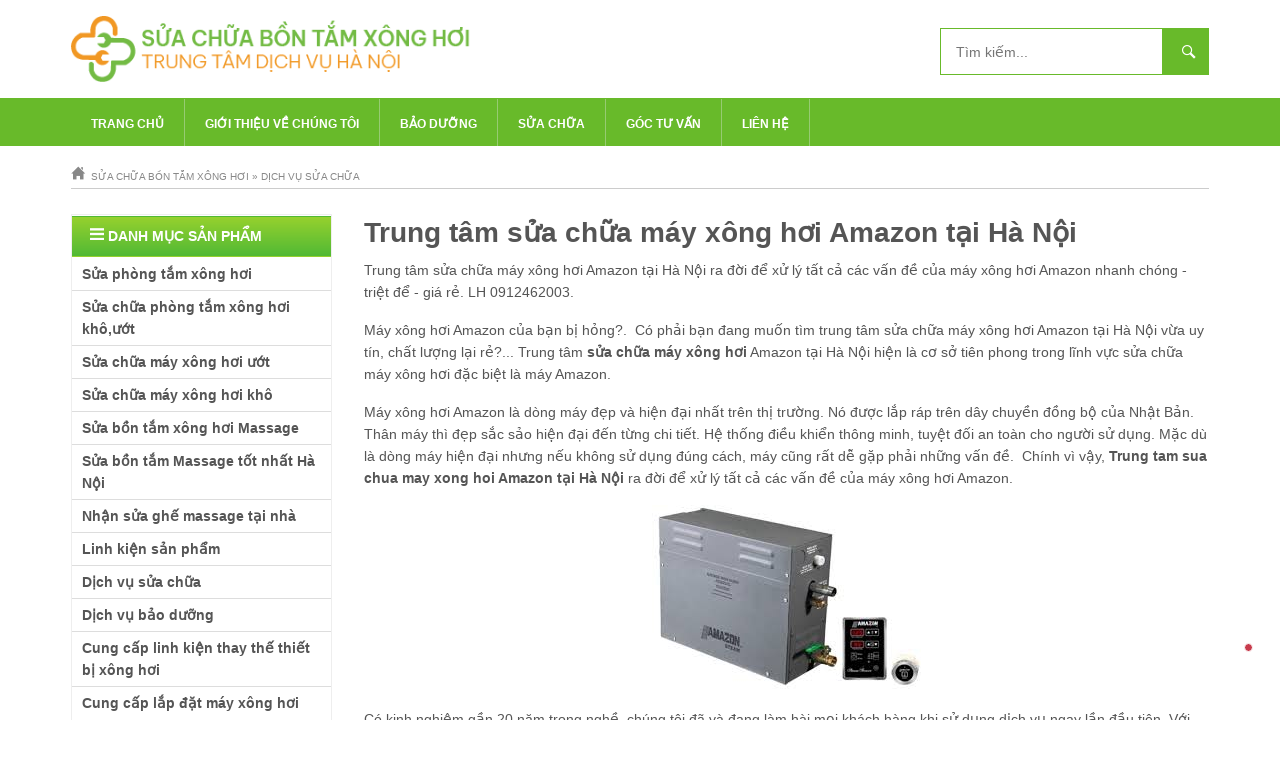

--- FILE ---
content_type: text/html; charset=utf-8
request_url: https://suachuabontamxonghoi.com.vn/sua-chua-may-xong-hoi-amazon-04-37537457/
body_size: 7207
content:
<!DOCTYPE html><html dir="ltr" lang="vi" prefix="og: https://ogp.me/ns#" class="no-js"><head><link rel="dns-prefetch" href="//cdnjs.cloudflare.com"/><link rel="dns-prefetch" href="//www.google-analytics.com"/><base href="https://suachuabontamxonghoi.com.vn/"/><meta charset="UTF-8"/><title>Trung tâm sửa chữa máy xông hơi Amazon tại Hà Nội</title><meta name="viewport" content="width=device-width, initial-scale=1.0"/><!--[if lt IE 9]><script src="//oss.maxcdn.com/html5shiv/3.7.3/html5shiv.min.js"></script><script src="//oss.maxcdn.com/respond/1.4.2/respond.min.js"></script><![endif]--><link href="https://suachuabontamxonghoi.com.vn/media/data/icon/suabontamxonghoi-favicon.png" rel="icon"/><meta name="google-site-verification" content="Eu7qJpAKIw-zMLS0vS41QC40WRwAp9UvzZmk0ZAtFpQ"/><meta name="description" content="Trung tâm sửa chữa máy xông hơi Amazon tại Hà Nội ra đời để xử lý tất cả các vấn đề của máy xông hơi Amazon nhanh chóng - triệt để - giá rẻ. LH 0912462003."/><meta name="keywords" content=""/><meta name="robots" content="index, follow, max-snippet:-1, max-video-preview:-1, max-image-preview:large"/><meta property="og:locate" content="vi_VN"/><meta property="og:type" content="article"/><meta property="og:title" content="Trung tâm sửa chữa máy xông hơi Amazon tại Hà Nội"/><meta property="og:description" content="Trung tâm sửa chữa máy xông hơi Amazon tại Hà Nội ra đời để xử lý tất cả các vấn đề của máy xông hơi Amazon nhanh chóng - triệt để - giá rẻ. LH 0912462003."/><meta property="og:url" content="https://suachuabontamxonghoi.com.vn/sua-chua-may-xong-hoi-amazon-04-37537457"/><meta property="og:image" content="https://suachuabontamxonghoi.com.vn/media/data/uploads/2015/07/sua-chua-may-xong-hoi-tai-Ha-Noi-300x300.jpg"/><meta property="og:site_name" content="Sửa chữa bồn tắm xông hơi"/><meta property="twitter:card" content="summary"/><meta property="twitter:owner" content="@TRUNG TÂM SỬA CHỮA THIẾT BỊ XÔNG HƠI TẠI HÀ NỘI"/><meta property="twitter:creator" content="TRUNG TÂM SỬA CHỮA THIẾT BỊ XÔNG HƠI TẠI HÀ NỘI"/><meta property="twitter:title" content="Sửa chữa bồn tắm xông hơi"/><meta property="twitter:description" content="Trung tâm sửa chữa máy xông hơi Amazon tại Hà Nội ra đời để xử lý tất cả các vấn đề của máy xông hơi Amazon nhanh chóng - triệt để - giá rẻ. LH 0912462003."/><meta property="twitter:image" content="https://suachuabontamxonghoi.com.vn/media/data/uploads/2015/07/sua-chua-may-xong-hoi-tai-Ha-Noi-300x300.jpg"/><meta property="article:published_time" content="2015-07-24T00:00:00+07:00"/><meta property="article:modified_time" content="2023-02-01T17:07:27+07:00"/><meta property="article:section" content="Dịch vụ sửa chữa"/><link href="https://suachuabontamxonghoi.com.vn/sua-chua-may-xong-hoi-amazon-04-37537457" rel="canonical"/><link href="https://gmpg.org/xfn/11" rel="profile"/><style type="text/css">.skiptarget{width:1px;height:1px;overflow:hidden;float:right}.skpto{top:-100px;position:absolute}</style><link as="style" rel="stylesheet preload prefetch" href="//cdn.jsdelivr.net/gh/osdvn/mkmate/iconic.css?display=swap" type="text/css" crossorigin="anonymous"><link rel="stylesheet" type="text/css" href="frontend/greencare/assets/xonghoi.min.css?2505301" media="screen"/><link rel="stylesheet" type="text/css" href="frontend/greencare/assets/service.min.css" media="screen"/><script language="javascript">function Disable_Control(){var keystroke=String.fromCharCode(event.keyCode).toLowerCase();if(event.ctrlKey&&(keystroke=='c'||keystroke=='v'||keystroke=='x'||keystroke=='a')){alert("No Copying Allowed!");event.returnValue=false}}var message="No Right Clicking Allowed!";function defeatIE(){if(document.all){(message);return false}}function defeatNS(e){if(document.layers||(document.getElementById&&!document.all)){if(e.which==2||e.which==3){(message);return false}}}if(document.layers){document.captureEvents(Event.MOUSEDOWN);document.onmousedown=defeatNS}else{document.onmouseup=defeatNS;document.oncontextmenu=defeatIE}document.oncontextmenu=new Function("return false");</script></head><body itemscope="itemscope" itemtype="https://schema.org/WebPage" class=" service-service" ondragstart="return false" onselectstart="return false" oncopy="return false" oncut="return false" onpaste="return false" onkeydown="javascript:Disable_Control();"><header class="site__header"><div class="container"><a href="https://suachuabontamxonghoi.com.vn/" class=" site__logo"><img class="block" height= "80" width="400" src="https://suachuabontamxonghoi.com.vn/media/data/icon/suabontamxonghoi_(1).png" title="Sửa chữa bồn tắm xông hơi" alt="Sửa chữa bồn tắm xông hơi"/></a><nav class="show hide--md" id="menu--mobile"><span id="menu--mobile__btn" onclick="s('#menu--mobile').toggleClass('is-active');"><span class="bar1"></span><span class="bar2"></span><span class="bar3"></span></span><ul class="list--unstyled menu--mobile__wrap" tabindex="0"><li class="menu--item__lv1 "><a href="">Trang chủ</a></li><li class="menu--item__lv1 "><a href="https://suachuabontamxonghoi.com.vn/gioi-thieu">Giới thiệu về chúng tôi</a></li><li class="menu--item__lv1 "><a href="https://suachuabontamxonghoi.com.vn/dich-vu-bao-duong">Bảo dưỡng</a></li><li class="menu--item__lv1 has-child"><span>Sửa chữa</span><ul class="list--unstyled menu--mobile__lv2 hide"><li><a href="https://suachuabontamxonghoi.com.vn/chuyen-sua-chua-thao-lap-bon-tam-xong-hoimay-xong-hoi-tai-ha-noi">Chuyên sửa chữa tháo lắp bồn tắm xông hơi</a></li><li><a href="https://suachuabontamxonghoi.com.vn/trung-tam-sua-chua-bon-tam-xong-hoi-massage-tai-ha-noi">Sửa chữa bồn tắm xông hơi massage tại nhà</a></li><li><a href="https://suachuabontamxonghoi.com.vn/chuyen-sua-chua-may-xong-hoi-tai-ha-noi">Chuyên sửa chữa máy xông hơi tại Hà Nội</a></li><li><a href="https://suachuabontamxonghoi.com.vn/trung-tam-sua-chua-may-xong-hoi-tai-ha-noi">Trung tâm sửa chữa máy xông hơi tại Hà Nội</a></li></ul></li><li class="menu--item__lv1 "><a href="https://suachuabontamxonghoi.com.vn/goc-tu-van">Góc tư vấn</a></li><li class="menu--item__lv1 "><a href="contact">Liên hệ</a></li></ul></nav><div class="header__right"><form id="searchbox" class="searchbox__simple" action="https://suachuabontamxonghoi.com.vn/search"><input type="search" name="search" id="searchbox__input" class="searchbox__input" placeholder="Tìm kiếm..." value="" onkeyup="simui.runSearch(event,'searchbox__input', false);"/><button aria-label="Search Box" type="submit" class="btn searchbox__btn hide show-md" onclick="simui.search('searchbox__input');"><i class="im im-magnifier" title="Tìm kiếm..." aria-hidden="true"></i></button></form></div></div></header><div id="header" class=""><div class="nav--topmenu relative hide show--md"><div class="container"><nav class="nav--top_menu"><ul class="menu list--inline"><li data-type="" data-col="0" data-id="0" class="level--1 cols0"><a href="">Trang chủ</a></li><li data-type="information" data-col="1" data-id="29" class="level--1 cols1"><a href="https://suachuabontamxonghoi.com.vn/gioi-thieu">Giới thiệu về chúng tôi</a></li><li data-type="service_cat" data-col="1" data-id="3" class="level--1 cols1"><a href="https://suachuabontamxonghoi.com.vn/dich-vu-bao-duong">Bảo dưỡng</a></li><li data-type="service_cat" data-col="1" data-id="2" class="level--1 has-child cols1"><a href="https://suachuabontamxonghoi.com.vn/dich-vu-sua-chua">Sửa chữa</a><ul><li data-type="service" data-col="1" data-id="1394" class="level--2 cols1"><a href="https://suachuabontamxonghoi.com.vn/chuyen-sua-chua-thao-lap-bon-tam-xong-hoimay-xong-hoi-tai-ha-noi">Chuyên sửa chữa tháo lắp bồn tắm xông hơi</a></li><li data-type="service" data-col="1" data-id="38" class="level--2 cols1"><a href="https://suachuabontamxonghoi.com.vn/trung-tam-sua-chua-bon-tam-xong-hoi-massage-tai-ha-noi">Sửa chữa bồn tắm xông hơi massage tại nhà</a></li><li data-type="service" data-col="1" data-id="995" class="level--2 cols1"><a href="https://suachuabontamxonghoi.com.vn/chuyen-sua-chua-may-xong-hoi-tai-ha-noi">Chuyên sửa chữa máy xông hơi tại Hà Nội</a></li><li data-type="service" data-col="1" data-id="203" class="level--2 cols1"><a href="https://suachuabontamxonghoi.com.vn/trung-tam-sua-chua-may-xong-hoi-tai-ha-noi">Trung tâm sửa chữa máy xông hơi tại Hà Nội</a></li></ul></li><li data-type="news_category" data-col="1" data-id="4" class="level--1 cols1"><a href="https://suachuabontamxonghoi.com.vn/goc-tu-van">Góc tư vấn</a></li><li data-type="" data-col="0" data-id="0" class="level--1 cols0"><a href="contact">Liên hệ</a></li></ul></nav></div></div></div><nav class="hide" id="navmobile"><nav class="nav--top_menu"><ul class="menu list--inline"><li data-type="" data-col="0" data-id="0" class="level--1 cols0"><a href="">Trang chủ</a></li><li data-type="information" data-col="1" data-id="29" class="level--1 cols1"><a href="https://suachuabontamxonghoi.com.vn/gioi-thieu">Giới thiệu về chúng tôi</a></li><li data-type="service_cat" data-col="1" data-id="3" class="level--1 cols1"><a href="https://suachuabontamxonghoi.com.vn/dich-vu-bao-duong">Bảo dưỡng</a></li><li data-type="service_cat" data-col="1" data-id="2" class="level--1 has-child cols1"><a href="https://suachuabontamxonghoi.com.vn/dich-vu-sua-chua">Sửa chữa</a><ul><li data-type="service" data-col="1" data-id="1394" class="level--2 cols1"><a href="https://suachuabontamxonghoi.com.vn/chuyen-sua-chua-thao-lap-bon-tam-xong-hoimay-xong-hoi-tai-ha-noi">Chuyên sửa chữa tháo lắp bồn tắm xông hơi</a></li><li data-type="service" data-col="1" data-id="38" class="level--2 cols1"><a href="https://suachuabontamxonghoi.com.vn/trung-tam-sua-chua-bon-tam-xong-hoi-massage-tai-ha-noi">Sửa chữa bồn tắm xông hơi massage tại nhà</a></li><li data-type="service" data-col="1" data-id="995" class="level--2 cols1"><a href="https://suachuabontamxonghoi.com.vn/chuyen-sua-chua-may-xong-hoi-tai-ha-noi">Chuyên sửa chữa máy xông hơi tại Hà Nội</a></li><li data-type="service" data-col="1" data-id="203" class="level--2 cols1"><a href="https://suachuabontamxonghoi.com.vn/trung-tam-sua-chua-may-xong-hoi-tai-ha-noi">Trung tâm sửa chữa máy xông hơi tại Hà Nội</a></li></ul></li><li data-type="news_category" data-col="1" data-id="4" class="level--1 cols1"><a href="https://suachuabontamxonghoi.com.vn/goc-tu-van">Góc tư vấn</a></li><li data-type="" data-col="0" data-id="0" class="level--1 cols0"><a href="contact">Liên hệ</a></li></ul></nav></nav><main class="wrap__bg"><div class="skiptarget"><a id="maincontent" href="javascript:void(0);" rel="nofollow">-</a></div><script>var service_id=368;</script><section class="container"><div class="breadcrumbs" itemscope itemtype="http://schema.org/BreadcrumbList"><span itemprop="itemListElement" itemscope itemtype="http://schema.org/ListItem"><a itemprop="item" href="https://suachuabontamxonghoi.com.vn/"><i class="im im-home" aria-hidden="true"></i>&nbsp;
<span itemprop="name">Sửa chữa bồn tắm xông hơi</span><meta itemprop="position" content="1"/></a></span> &raquo; <span itemprop="itemListElement" itemscope itemtype="http://schema.org/ListItem"><a itemprop="item" href="https://suachuabontamxonghoi.com.vn/dich-vu-sua-chua"><span itemprop="name">Dịch vụ sửa chữa</span><meta itemprop="position" content="2"/></a></span></div><div class="row clear"><div class="c--12 c__md--3 hide show--md"><div class="mod mod__service_cat"><div class="mod__header"><i class="im im-menu"></i> Danh mục sản phẩm</div><div class="mod__body cat__tree"><a class="cat__tree--1 service_cat--column_left" href="https://suachuabontamxonghoi.com.vn/sua-phong-tam-xong-hoi">Sửa phòng tắm xông hơi</a><a class="cat__tree--1 service_cat--column_left" href="https://suachuabontamxonghoi.com.vn/sua-chua-phong-tam-xong-hoi-kho-uot">Sửa chữa phòng tắm xông hơi khô,ướt</a><a class="cat__tree--1 service_cat--column_left" href="https://suachuabontamxonghoi.com.vn/sua-chua-may-xong-hoi-uot">Sửa chữa máy xông hơi ướt</a><a class="cat__tree--1 service_cat--column_left" href="https://suachuabontamxonghoi.com.vn/sua-chua-may-xong-hoi-kho">Sửa chữa máy xông hơi khô</a><a class="cat__tree--1 service_cat--column_left" href="https://suachuabontamxonghoi.com.vn/sua-bon-tam-xong-hoi-massage">Sửa bồn tắm xông hơi Massage</a><a class="cat__tree--1 service_cat--column_left" href="https://suachuabontamxonghoi.com.vn/sua-bon-suc-massage">Sửa bồn tắm Massage tốt nhất Hà Nội</a><a class="cat__tree--1 service_cat--column_left" href="https://suachuabontamxonghoi.com.vn/nhan-sua-ghe-massage-tai-nha">Nhận sửa ghế massage tại nhà</a><a class="cat__tree--1 service_cat--column_left" href="https://suachuabontamxonghoi.com.vn/linh-kien-san-pham">Linh kiện sản phẩm</a><a class="cat__tree--1 service_cat--column_left" href="https://suachuabontamxonghoi.com.vn/dich-vu-sua-chua">Dịch vụ sửa chữa</a><a class="cat__tree--1 service_cat--column_left" href="https://suachuabontamxonghoi.com.vn/dich-vu-bao-duong">Dịch vụ bảo dưỡng</a><a class="cat__tree--1 service_cat--column_left" href="https://suachuabontamxonghoi.com.vn/cung-cap-linh-kien-thay-the-thiet-bi-xong-hoi">Cung cấp linh kiện thay thế thiết bị xông hơi</a><a class="cat__tree--1 service_cat--column_left" href="https://suachuabontamxonghoi.com.vn/cung-cap-lap-dat-may-xong-hoi-amazon">Cung cấp lắp đặt máy xông hơi Amazon</a></div></div><div class="mod mod__news-thumbnail"><h2 class="mod__title"><span>Bài mới</span></h2><div class="mod__body"><article class="news"><a href="https://suachuabontamxonghoi.com.vn/xong-hoi-thao-duoc-khong-duoc-tuy-thich" class="thumb news__thumb"><figure class="dim dim4x3"><img width="100" height="75" alt="Xông hơi dược thảo không được tùy thích" src="[data-uri]" class="lazy" data-src="https://suachuabontamxonghoi.com.vn/media/cache/data/uploads/2015/07/a4-cr-100x75.jpg"></figure></a><h3 class="news__name"><a href="https://suachuabontamxonghoi.com.vn/xong-hoi-thao-duoc-khong-duoc-tuy-thich">Xông hơi dược thảo không được tùy thích</a></h3></article><article class="news"><a href="https://suachuabontamxonghoi.com.vn/nhung-sai-lam-tai-ha-khi-xong-hoi-massage" class="thumb news__thumb"><figure class="dim dim4x3"><img width="100" height="75" alt="Những sai lầm tai hại khi xông hơi massage" src="[data-uri]" class="lazy" data-src="https://suachuabontamxonghoi.com.vn/media/cache/data/tin-tuc/2020/1909120605-mat-xa-mat-co-tac-dung-gi-cr-100x75.jpg"></figure></a><h3 class="news__name"><a href="https://suachuabontamxonghoi.com.vn/nhung-sai-lam-tai-ha-khi-xong-hoi-massage">Những sai lầm tai hại khi xông hơi massage</a></h3></article><article class="news"><a href="https://suachuabontamxonghoi.com.vn/tu-van-chon-phong-xong-hoi-tot-nhat-hien-nay" class="thumb news__thumb"><figure class="dim dim4x3"><img width="100" height="75" alt="Tư vấn chọn phòng xông hơi tốt nhất hiện nay" src="[data-uri]" class="lazy" data-src="https://suachuabontamxonghoi.com.vn/media/cache/data/uploads/2015/07/lua-chon-phong-tam-xong-hoi1-cr-100x75.jpg"></figure></a><h3 class="news__name"><a href="https://suachuabontamxonghoi.com.vn/tu-van-chon-phong-xong-hoi-tot-nhat-hien-nay">Tư vấn chọn phòng xông hơi tốt nhất hiện nay</a></h3></article><article class="news"><a href="https://suachuabontamxonghoi.com.vn/nhung-thiet-ke-bon-tam-suc-an-tuong" class="thumb news__thumb"><figure class="dim dim4x3"><img width="100" height="75" alt="Những thiết kế bồn tắm sục ấn tượng" src="[data-uri]" class="lazy" data-src="https://suachuabontamxonghoi.com.vn/media/cache/data/uploads/2015/07/thiet-ke-bon-tam-suc-1-cr-100x75.jpg"></figure></a><h3 class="news__name"><a href="https://suachuabontamxonghoi.com.vn/nhung-thiet-ke-bon-tam-suc-an-tuong">Những thiết kế bồn tắm sục ấn tượng</a></h3></article><article class="news"><a href="https://suachuabontamxonghoi.com.vn/khu-sach-vet-ban-cho-bon-tam-cua-ban" class="thumb news__thumb"><figure class="dim dim4x3"><img width="100" height="75" alt="Khử sạch vết bẩn cho bồn tắm của bạn" src="[data-uri]" class="lazy" data-src="https://suachuabontamxonghoi.com.vn/media/cache/data/uploads/2015/07/khu-sach-vet-ban-cho-bon-tam-cr-100x75.jpg"></figure></a><h3 class="news__name"><a href="https://suachuabontamxonghoi.com.vn/khu-sach-vet-ban-cho-bon-tam-cua-ban">Khử sạch vết bẩn cho bồn tắm của bạn</a></h3></article><article class="news"><a href="https://suachuabontamxonghoi.com.vn/dong-y-ban-ve-xong-hoi-va-tam-thuoc" class="thumb news__thumb"><figure class="dim dim4x3"><img width="100" height="75" alt="Đông y bàn về xông hơi và tắm thuốc" src="[data-uri]" class="lazy" data-src="https://suachuabontamxonghoi.com.vn/media/cache/data/tin-tuc/2020/xong-hoi-sau-tam-cr-100x75.jpg"></figure></a><h3 class="news__name"><a href="https://suachuabontamxonghoi.com.vn/dong-y-ban-ve-xong-hoi-va-tam-thuoc">Đông y bàn về xông hơi và tắm thuốc</a></h3></article><article class="news"><a href="https://suachuabontamxonghoi.com.vn/phong-thuy-cho-phong-tam-tai-nha-tran-nang-luong" class="thumb news__thumb"><figure class="dim dim4x3"><img width="100" height="75" alt="Phong thủy cho phòng tắm tại nhà tràn năng lượng" src="[data-uri]" class="lazy" data-src="https://suachuabontamxonghoi.com.vn/media/cache/data/uploads/2015/07/file.243821-cr-100x75.jpg"></figure></a><h3 class="news__name"><a href="https://suachuabontamxonghoi.com.vn/phong-thuy-cho-phong-tam-tai-nha-tran-nang-luong">Phong thủy cho phòng tắm tại nhà tràn năng lượng</a></h3></article></div></div></div><div class="c--12 c__md--9"><h1 class="maintitle" itempro="name">Trung tâm sửa chữa máy xông hơi Amazon tại Hà Nội </h1><div class="showdesc"><p>Trung tâm sửa chữa máy xông hơi Amazon tại Hà Nội ra đời để xử lý tất cả các vấn đề của máy xông hơi Amazon nhanh chóng - triệt để - giá rẻ. LH 0912462003.</p></div><div class="newscontent"><p>Máy xông hơi Amazon của bạn bị hỏng?.  Có phải bạn đang muốn tìm trung tâm sửa chữa máy xông hơi Amazon tại Hà Nội vừa uy tín, chất lượng lại rẻ?... Trung tâm<strong> sửa chữa máy xông hơi</strong>&nbsp;Amazon tại Hà Nội hiện là cơ sở tiên phong trong lĩnh vực sửa chữa máy xông hơi đặc biệt là máy Amazon.</p><p>Máy xông hơi Amazon là dòng máy đẹp và hiện đại nhất trên thị trường. Nó được lắp ráp trên dây chuyền đồng bộ của Nhật Bản. Thân máy thì đẹp sắc sảo hiện đại đến từng chi tiết. Hệ thống điều khiển thông minh, tuyệt đối an toàn cho người sử dụng. Mặc dù là dòng máy hiện đại nhưng nếu không sử dụng đúng cách, máy cũng rất dễ gặp phải những vấn đề.  Chính vì vậy, <strong>Trung tam sua chua may xong hoi Amazon tại Hà Nội</strong>&nbsp;ra đời để xử lý tất cả các vấn đề của máy xông hơi Amazon.</p><p style="text-align:center;"><img alt="sửa chữa máy xông hơi Amazon" class="aligncenter wp-image-214 size-full" height="187" src="../media/data/uploads/2015/07/may.jpg" width="269"></p><p>Có kinh nghiệm gần 20 năm trong nghề, chúng tôi đã và đang làm hài mọi khách hàng khi sử dụng dịch vụ ngay lần đầu tiên. Với tiêu chí “đặt lợi ích của khách hàng lên hàng đầu”; cùng việc sở hữu đội ngũ ngũ nhân viên lành nghề; máy móc hỗ trợ hiện đại… Trung tâm cam kết  đáp ứng mọi yêu cầu của quý khách.</p><p><img src="../media/data/uploads/2015/07/Sua-chua-may-xong-hoi.jpg" width="494" height="288" alt="Sua-chua-may-xong-hoi.jpg (38 KB)" style="display:block;margin-left:auto;margin-right:auto;"></p><p>Khi gặp phải các sự cố trên, bạn đừng vội lo lắng mà hãy nhấc máy lên và gọi <span style="color:#f00;"><strong>0912462003</strong></span>. Mọi vấn đề của bạn sẽ được xử lý một cách nhanh chóng và triệt để tại nhà với giá thành hợp lý nhất.</p><h2>Vì sao nên chọn Trung tâm sửa chữa máy xông hơi Amazon tại Hà Nội:</h2><ol><li>Đội ngũ kỹ thuật giỏi, chuyên nghiệp, có trách nhiệm cao.</li><li> Sửa chữa nhanh chóng, triệt để, chỉ sau 20 phút thợ có mặt tại nhà.</li><li>Linh kiện thay thế là chính hãng 100%.</li><li>Bảo hành sửa chữa dài hạn.</li><li>Sửa chữa máy xông hơi Amazon với chất lượng cao, giá thành cạnh tranh nhất.</li><li>Miễn phí tư vấn, hướng dẫn sử dụng máy đúng cách.</li><li>Ưu đãi cho khách hàng thân thiết, khách hàng sử dụng dịch vụ từ lần thứ 3 trở đi.</li></ol><p>Liên hệ  445 Lạc Long Quân - Tây Hồ - Hà Nội hoặc hotline <span style="color:#f00;"><strong>0912 462 003 - 04.37537274</strong></span>&nbsp;để nhận nhiều ưu đãi dịch vụ.</p></div><div class="row clear"><div id="vote-stars" class="c--6 c__md--7"><div class="rating"><input type="radio" class="star5" id="star5" name="rating" value="5" checked/><label onclick="simui.vote('5','service','368')" class= "star5 im im-star" for="star5" title="Awesome - 5 stars"></label><input class="star4" type="radio" id="star4" name="rating" value="4"/><label onclick="simui.vote('4','service','368')" class= "star4 im im-star" for="star4" title="Pretty good - 4 stars"></label><input type="radio" class="star3" id="star3" name="rating" value="3"/><label onclick="simui.vote('3','service','368')" class= "star3 im im-star" for="star3" title="Meh - 3 stars"></label><input class="star2" type="radio" id="star2" name="rating" value="2"/><label onclick="simui.vote('2','service','368')" class= "star2 im im-star" for="star2" title="Kinda bad - 2 stars"></label><input type="radio" class="star1" id="star1" name="rating" value="1"/><label onclick="simui.vote('1','service','368')" class= "star1 im im-star" for="star1" title="Sucks big time - 1 star"></label></div><input type="hidden" id="point" value=""/><span id="vote__total" class="average"> 5/5 (8 bầu chọn)
</span>&nbsp;
</div><div class="c--6 c__md--5"><div class="shareme"><button data-href="https://facebook.com/share.php?u=https://suachuabontamxonghoi.com.vn/sua-chua-may-xong-hoi-amazon-04-37537457" onclick="window.open(this.getAttribute('data-href'),this.title,'width=500,height=500'); return false;" target="_blank" class="facebook" rel="noopener noreferrer"><i class="im im-facebook"></i> Share</button><button class="twitter" data-href="https://twitter.com/share?u=https://suachuabontamxonghoi.com.vn/sua-chua-may-xong-hoi-amazon-04-37537457" onclick="window.open(this.getAttribute('data-href'),this.title,'width=500,height=500'); return false;" rel="noopener noreferrer" target="_blank"><i class="im im-twitter"></i> Tweet</button></div></div></div><div class="mod mod--related mod--scroll"><div class="mod__header"><h2 class="mod__title">Có thể bạn quan tâm</h2></div><div class="mod__body"><div class="row related__service"><div class="c--6 c__md--3"><div class="item__wrap relative"><a href="https://suachuabontamxonghoi.com.vn/sua-chua-phong-tam-cabin-tam-xong-hoi-brother-govern-appollo-fantiny" class="thumb service__thumb"><img class="block full--width" alt="Sửa chữa phòng tắm cabin, tắm xông hơi các hãng" src="https://suachuabontamxonghoi.com.vn/media/cache/data/uploads/2015/07/1-cr-320x240.jpg" width="320" height="240"/></a><h3 class="item__name"><a href="https://suachuabontamxonghoi.com.vn/sua-chua-phong-tam-cabin-tam-xong-hoi-brother-govern-appollo-fantiny">Sửa chữa phòng tắm cabin, tắm xông hơi các hãng</a></h3></div></div><div class="c--6 c__md--3"><div class="item__wrap relative"><a href="https://suachuabontamxonghoi.com.vn/khac-phuc-moi-van-de-phong-tam-xong-hoi-picenza-tai-nha" class="thumb service__thumb"><img class="block full--width" alt="Khắc phục mọi vấn đề phòng tắm xông hơi Picenza tại nhà" src="https://suachuabontamxonghoi.com.vn/media/cache/data/uploads/2015/10/phong-tam-xong-hoi-picenza-cr-320x240.jpg" width="320" height="240"/></a><h3 class="item__name"><a href="https://suachuabontamxonghoi.com.vn/khac-phuc-moi-van-de-phong-tam-xong-hoi-picenza-tai-nha">Khắc phục mọi vấn đề phòng tắm xông hơi Picenza tại nhà</a></h3></div></div><div class="c--6 c__md--3"><div class="item__wrap relative"><a href="https://suachuabontamxonghoi.com.vn/sua-chua-phong-tam-xong-hoi-fulisi" class="thumb service__thumb"><img class="block full--width" alt="Sửa chữa phòng tắm xông hơi FULISI" src="https://suachuabontamxonghoi.com.vn/media/cache/data/uploads/2015/07/22102011013005ogl1277366931-cr-320x240.jpg" width="320" height="240"/></a><h3 class="item__name"><a href="https://suachuabontamxonghoi.com.vn/sua-chua-phong-tam-xong-hoi-fulisi">Sửa chữa phòng tắm xông hơi FULISI</a></h3></div></div><div class="c--6 c__md--3"><div class="item__wrap relative"><a href="https://suachuabontamxonghoi.com.vn/sua-chua-phong-tam-xong-hoi-appollo-tai-ha-noi-04-37537434" class="thumb service__thumb"><img class="block full--width" alt="Trung tâm sửa chữa phòng tắm xông hơi Appollo tại Hà Nội" src="https://suachuabontamxonghoi.com.vn/media/cache/data/uploads/2015/07/Cabin-xong-hoi-Appollo-A-300x300-cr-320x240.jpg" width="320" height="240"/></a><h3 class="item__name"><a href="https://suachuabontamxonghoi.com.vn/sua-chua-phong-tam-xong-hoi-appollo-tai-ha-noi-04-37537434">Trung tâm sửa chữa phòng tắm xông hơi Appollo tại Hà Nội</a></h3></div></div><div class="c--6 c__md--3"><div class="item__wrap relative"><a href="https://suachuabontamxonghoi.com.vn/sua-chua-bon-tam-xong-hoi-appollo.html" class="thumb service__thumb"><img class="block full--width" alt="Sửa chữa bồn tắm xông hơi APPOLLO" src="https://suachuabontamxonghoi.com.vn/media/cache/data/uploads/2015/07/phong-xong-hoi-Appollo-A-08-cr-320x240.jpg" width="320" height="240"/></a><h3 class="item__name"><a href="https://suachuabontamxonghoi.com.vn/sua-chua-bon-tam-xong-hoi-appollo.html">Sửa chữa bồn tắm xông hơi APPOLLO</a></h3></div></div><div class="c--6 c__md--3"><div class="item__wrap relative"><a href="https://suachuabontamxonghoi.com.vn/sua-chua-may-xong-hoi-coasts-tai-ha-noi-0912462003" class="thumb service__thumb"><img class="block full--width" alt="Sửa chữa máy xông hơi COASTS tại Hà Nội" src="https://suachuabontamxonghoi.com.vn/media/cache/data/uploads/2015/07/coast-cr-320x240.jpg" width="320" height="240"/></a><h3 class="item__name"><a href="https://suachuabontamxonghoi.com.vn/sua-chua-may-xong-hoi-coasts-tai-ha-noi-0912462003">Sửa chữa máy xông hơi COASTS tại Hà Nội</a></h3></div></div><div class="c--6 c__md--3"><div class="item__wrap relative"><a href="https://suachuabontamxonghoi.com.vn/sua-may-xong-kho-suana-harvia-tai-ha-noi-0912462003" class="thumb service__thumb"><img class="block full--width" alt="Sửa máy xông khô suana HARVIA tại Hà Nội" src="https://suachuabontamxonghoi.com.vn/media/cache/data/uploads/2015/08/may-xong-kho-harvia-287x300-cr-320x240.jpg" width="320" height="240"/></a><h3 class="item__name"><a href="https://suachuabontamxonghoi.com.vn/sua-may-xong-kho-suana-harvia-tai-ha-noi-0912462003">Sửa máy xông khô suana HARVIA tại Hà Nội</a></h3></div></div><div class="c--6 c__md--3"><div class="item__wrap relative"><a href="https://suachuabontamxonghoi.com.vn/sua-phong-tam-xong-hoi-chuyen-nghiep-tai-ha-noi" class="thumb service__thumb"><img class="block full--width" alt="Sửa Phòng Tắm Xông Hơi Chuyên Nghiệp Tại Hà Nội" src="https://suachuabontamxonghoi.com.vn/media/cache/data/uploads/2016/09/bon-tam-massage-tenova3-cr-320x240.jpg" width="320" height="240"/></a><h3 class="item__name"><a href="https://suachuabontamxonghoi.com.vn/sua-phong-tam-xong-hoi-chuyen-nghiep-tai-ha-noi">Sửa Phòng Tắm Xông Hơi Chuyên Nghiệp Tại Hà Nội</a></h3></div></div><div class="c--6 c__md--3"><div class="item__wrap relative"><a href="https://suachuabontamxonghoi.com.vn/sua-chua-phong-tam-xong-hoi-daros-2" class="thumb service__thumb"><img class="block full--width" alt="Sửa chữa phòng tắm xông hơi Daros" src="https://suachuabontamxonghoi.com.vn/media/cache/data/uploads/2015/08/sua-chua-phong-tam-xong-hoi-daros-cr-320x240.jpg" width="320" height="240"/></a><h3 class="item__name"><a href="https://suachuabontamxonghoi.com.vn/sua-chua-phong-tam-xong-hoi-daros-2">Sửa chữa phòng tắm xông hơi Daros</a></h3></div></div><div class="c--6 c__md--3"><div class="item__wrap relative"><a href="https://suachuabontamxonghoi.com.vn/sua-chua-bon-tam-massage-amazon" class="thumb service__thumb"><img class="block full--width" alt="Sửa chữa bồn tắm massage AMAZON" src="https://suachuabontamxonghoi.com.vn/media/cache/data/uploads/2015/07/m_bon-massage-amazon--cr-320x240.jpg" width="320" height="240"/></a><h3 class="item__name"><a href="https://suachuabontamxonghoi.com.vn/sua-chua-bon-tam-massage-amazon">Sửa chữa bồn tắm massage AMAZON</a></h3></div></div><div class="c--6 c__md--3"><div class="item__wrap relative"><a href="https://suachuabontamxonghoi.com.vn/sua-chua-may-xong-kho-chuyen-nghiep-tai-ha-noi-37537434" class="thumb service__thumb"><img class="block full--width" alt="Sửa chữa máy xông khô chuyên nghiệp tại Hà Nội" src="https://suachuabontamxonghoi.com.vn/media/cache/data/uploads/2015/07/sua-may-xong-hoi-kho-chuyen-nghiep-cr-320x240.jpg" width="320" height="240"/></a><h3 class="item__name"><a href="https://suachuabontamxonghoi.com.vn/sua-chua-may-xong-kho-chuyen-nghiep-tai-ha-noi-37537434">Sửa chữa máy xông khô chuyên nghiệp tại Hà Nội</a></h3></div></div><div class="c--6 c__md--3"><div class="item__wrap relative"><a href="https://suachuabontamxonghoi.com.vn/sua-bon-suc-fantiny-tai-tp-ha-noi" class="thumb service__thumb"><img class="block full--width" alt="Sửa bồn sục Fantiny tại TP Hà Nội" src="https://suachuabontamxonghoi.com.vn/media/cache/data/uploads/2015/08/fantiny1-cr-320x240.jpg" width="320" height="240"/></a><h3 class="item__name"><a href="https://suachuabontamxonghoi.com.vn/sua-bon-suc-fantiny-tai-tp-ha-noi">Sửa bồn sục Fantiny tại TP Hà Nội</a></h3></div></div></div></div></div></div></div></div></div><div class="container"></div><script type="text/javascript" async="async" defer="defer" data-pin-color="red" data-pin-height="28" data-pin-hover="true" src="//assets.pinterest.com/js/pinit.js"></script><script type='application/ld+json'>{"@context":"http://schema.org","@type":"CreativeWorkSeries","name":"Trung tâm sửa chữa máy xông hơi Amazon tại Hà Nội","aggregateRating":{"@type":"AggregateRating","ratingValue":"5","ratingCount":"8","reviewCount":"8"}}</script></main><footer class="site__footer"><div class="container gutter"><div class="row"><div class="mod mod__html mod__html--footer_menu"><div class="t--c"><h3 class="n--m mod__title uppercase">TRUNG TÂM SỬA CHỮA &amp; BẢO HÀNH PHÒNG TẮM XÔNG HƠI TẠI NHÀ</h3><p><i class="im im-location"></i> Trụ sở chính: Địa chỉ: 445 Lạc Long Quân - Tây Hồ - Hà Nội<br/>Ngân hàng (Vietcombank) CN Tây Hồ - Hà Nội<br/>Chủ tài khoản : Ngô Văn Chiều<br/>Số tài khoản VNĐ : 0991000032319</p><p><i class="im im-phone"></i> Điện thoại: 0963 290 465</p><p><i class="im im-mobile"></i> Hotline: 0912 462 003</p></div></div><div class="footer__box"><div class="float--bottom_right onsupport onsupport--default"><a target="_blank" id="phone-button-bottom_right" class="phone" rel="nofollow" href="tel:02437537274"><span>Điện thoại</span></a><a target="_blank" id="phone-button-bottom_right" class="phone" rel="nofollow" href="tel:0912462003"><span>Hotline</span></a><a target="_blank" id="zalo-button-bottom_right" class="zalo" rel="nofollow" href="https://zalo.me/0912462003"><span>Zalo</span></a></div></div></div></div><div class="site__copy"><div class="container">&copy; 2026, <strong>TRUNG TÂM SỬA CHỮA THIẾT BỊ XÔNG HƠI TẠI HÀ NỘI</strong>. All rights reserved.</div></div></footer><noscript id="deferred_styles"><link rel="stylesheet" type="text/css" href="frontend/greencare/assets/bootstrap.min.css"></link></noscript><script src="frontend/greencare/assets/mkmate.min.js"></script><script>s(function(){simui.menuMobile()});simui.updateViewed(368,'service');</script><script type="application/ld+json">{"@context":"https://schema.org","@type":"Corporation","name":"Trung tâm sửa chữa và bảo dưỡng thiết bị xông hơi tại Hà Nội","alternateName":"Trung tâm sửa chữa và bảo dưỡng thiết bị xông hơi tại Hà Nội","url":"https://suachuabontamxonghoi.com.vn","logo":"https://suachuabontamxonghoi.com.vn/image/data/logo.jpg"}</script><script type="application/ld+json">{"@context":"https://schema.org/","@type":"WebSite","name":"Chuyên sửa chữa máy xông hơi, bồn tắm xông hơi, phòng tắm xông hơi tại Hà Nội","url":"https://suachuabontamxonghoi.com.vn/","potentialAction":{"@type":"SearchAction","target":"https://suachuabontamxonghoi.com.vn/product/search&search{search}","query-input":"required name=search"}}</script><script defer src="https://static.cloudflareinsights.com/beacon.min.js/vcd15cbe7772f49c399c6a5babf22c1241717689176015" integrity="sha512-ZpsOmlRQV6y907TI0dKBHq9Md29nnaEIPlkf84rnaERnq6zvWvPUqr2ft8M1aS28oN72PdrCzSjY4U6VaAw1EQ==" data-cf-beacon='{"version":"2024.11.0","token":"634194b73e00439a90b69f561635b2c4","r":1,"server_timing":{"name":{"cfCacheStatus":true,"cfEdge":true,"cfExtPri":true,"cfL4":true,"cfOrigin":true,"cfSpeedBrain":true},"location_startswith":null}}' crossorigin="anonymous"></script>
</body></html>

--- FILE ---
content_type: text/css
request_url: https://suachuabontamxonghoi.com.vn/frontend/greencare/assets/xonghoi.min.css?2505301
body_size: 8001
content:
*,*::before,*::after{box-sizing:border-box}html{font-family:sans-serif;line-height:1.15;-webkit-text-size-adjust:100%;-ms-text-size-adjust:100%;-ms-overflow-style:scrollbar;-webkit-tap-highlight-color:transparent}@-ms-viewport{width:device-width}article,aside,dialog,figcaption,figure,footer,header,hgroup,main,nav,section{display:block}body{margin:0;font-family:"Arial",serif;font-size:14px;line-height:1.6em;color:#555;background:#fff;position:relative}[tabindex="-1"]:focus{outline:none !important}hr{box-sizing:content-box;height:0;overflow:visible}h1,h2,h3,h4,h5,h6{margin-top:0;margin-bottom:.5rem}p{margin-top:0;margin-bottom:1rem}abbr[title],abbr[data-original-title]{text-decoration:underline;-webkit-text-decoration:underline dotted;text-decoration:underline dotted;cursor:help;border-bottom:0}address{margin-bottom:1rem;font-style:normal;line-height:inherit}ol,ul,dl{margin-top:0;margin-bottom:1rem}ol ol,ul ul,ol ul,ul ol{margin-bottom:0}dt{font-weight:bold}dd{margin-bottom:.5rem;margin-left:0}blockquote{margin:0 0 1rem}dfn{font-style:italic}b,strong{font-weight:bolder}small{font-size:80%}sub,sup{position:relative;font-size:75%;line-height:0;vertical-align:baseline}sub{bottom:-0.25em}sup{top:-0.5em}a{color:#007bff;text-decoration:none;background-color:transparent;-webkit-text-decoration-skip:objects}a:hover{color:#0056b3;text-decoration:underline}a:not([href]):not([tabindex]){color:inherit;text-decoration:none}a:not([href]):not([tabindex]):focus,a:not([href]):not([tabindex]):hover{color:inherit;text-decoration:none}a:not([href]):not([tabindex]):focus{outline:0}pre,code,kbd,samp{font-family:monospace,monospace;font-size:1em}pre{margin-top:0;margin-bottom:1rem;overflow:auto;-ms-overflow-style:scrollbar}figure{margin:0 0 1rem}img{vertical-align:middle;border-style:none}svg:not(:root){overflow:hidden}a,area,button,[role=button],input:not([type=range]),label,select,summary,textarea{-ms-touch-action:manipulation;touch-action:manipulation}table{border-collapse:collapse}caption{padding-top:.75rem;padding-bottom:.75rem;color:#868e96;text-align:left;caption-side:bottom}th{text-align:inherit}label{display:inline-block;margin-bottom:.5rem}button{border-radius:0}button:focus{outline:1px dotted;outline:5px auto -webkit-focus-ring-color}input,button,select,optgroup,textarea{margin:0;font-family:inherit;font-size:inherit;line-height:inherit}button,input{overflow:visible}button,select{text-transform:none}button,html [type=button],[type=reset],[type=submit]{-webkit-appearance:button}button::-moz-focus-inner,[type=button]::-moz-focus-inner,[type=reset]::-moz-focus-inner,[type=submit]::-moz-focus-inner{padding:0;border-style:none}input[type=radio],input[type=checkbox]{box-sizing:border-box;padding:0}input[type=date],input[type=time],input[type=datetime-local],input[type=month]{-webkit-appearance:listbox}textarea{overflow:auto;resize:vertical}fieldset{min-width:0;padding:0;margin:0;border:0}legend{display:block;width:100%;max-width:100%;padding:0;margin-bottom:.5rem;font-size:1.5rem;line-height:inherit;color:inherit;white-space:normal}progress{vertical-align:baseline}[type=number]::-webkit-inner-spin-button,[type=number]::-webkit-outer-spin-button{height:auto}[type=search]{outline-offset:-2px;-webkit-appearance:none}[type=search]::-webkit-search-cancel-button,[type=search]::-webkit-search-decoration{-webkit-appearance:none}::-webkit-file-upload-button{font:inherit;-webkit-appearance:button}output{display:inline-block}summary{display:list-item}template{display:none}[hidden]{display:none !important}img.lazy{display:block;border:0;opacity:0}img.lazy:not(.initial){transition:opacity 1s cubic-bezier(0.7, 0, 0.3, 1) .15s}img.lazy.initial,img.lazy.loaded,img.lazy.error{opacity:1}img.lazy:not([src]){visibility:hidden}.lazy:not(img){opacity:0;transition:opacity 1s cubic-bezier(0.7, 0, 0.3, 1) .15s}.lazy:not(img)[data-was-processed=true]{opacity:1}.dim{overflow:hidden;height:0;display:block;position:relative;border-radius:6px}figure{padding:0}.dim1x1{padding-bottom:100%}.dim16x9{padding-bottom:56%}.dim3x2{padding-bottom:66%}.dim4x3{padding-bottom:75%}.dim img{position:absolute;vertical-align:middle;top:50%;width:100%;height:auto;left:50%;transform:translate(-50%, -50%)}a img,img{max-width:100%;border:0;height:auto}img:not(.lazy){height:auto !important}.size--320{max-width:320px}.row{position:relative;margin-left:-16px;margin-right:-16px}.container{padding-left:16px;padding-right:16px;margin-left:auto;margin-right:auto}.container--full{padding-left:0;padding-right:0;margin-left:auto;margin-right:auto}.c--1,.c--2,.c--3,.c--4,.c--5,.c--6,.c--7,.c--8,.c--9,.c--10,.c--11,.c--12{padding-left:16px;padding-right:16px;position:relative;float:left}.c--1{width:8.33333333%}.c--2{width:16.66666667%}.c--3{width:25%}.c--4{width:33.33333333%}.c--5{width:41.66666667%}.c--6{width:50%}.c--7{width:58.33333333%}.c--8{width:66.66666667%}.c--9{width:75%}.c--10{width:83.33333333%}.c--11{width:91.66666667%}.c--12{width:100%}.hide{display:none}.show{display:block}@media screen and (min-width: 992px){.c__md--1,.c__md--2,.c__md--3,.c__md--4,.c__md--5,.c__md--6,.c__md--7,.c__md--8,.c__md--9,.c__md--10,.c__md--11,.c__md--12{padding-left:16px;padding-right:16px;position:relative;float:left}.c__md--1{width:8.33333333%}.c__md--2{width:16.66666667%}.c__md--3{width:25%}.c__md--4{width:33.33333333%}.c__md--5{width:41.66666667%}.c__md--6{width:50%}.c__md--7{width:58.33333333%}.c__md--8{width:66.66666667%}.c__md--9{width:75%}.c__md--10{width:83.33333333%}.c__md--11{width:91.66666667%}.c__md--12{width:100%}.hide--md{display:none}.show--md{display:block}.container,.container--full{max-width:960px}}@media screen and (min-width: 992px){.c__lg--1,.c__lg--2,.c__lg--3,.c__lg--25,.c__lg--4,.c__lg--5,.c__lg--6,.c__lg--7,.c__lg--8,.c__lg--9,.c__lg--10,.c__lg--11,.c__lg--12{padding-left:16px;padding-right:16px;position:relative;float:left}.c__lg--1{width:8.33333333%}.c__lg--2{width:16.66666667%}.c__lg--25{width:20%}.c__lg--3{width:25%}.c__lg--4{width:33.33333333%}.c__lg--5{width:41.66666667%}.c__lg--6{width:50%}.c__lg--7{width:58.33333333%}.c__lg--8{width:66.66666667%}.c__lg--9{width:75%}.c__lg--10{width:83.33333333%}.c__lg--11{width:91.66666667%}.c__lg--12{width:100%}.hide--lg{display:none}.show--lg{display:block}.container--full,.container{max-width:1170px}}.wrap__bg{clear:both}.container--m{max-width:840px}html.no-js li.has-child>a::before{visibility:hidden;opacity:0;transition:all .5s}.clear:before,.clear:after{content:" ";display:table}.row:after,.clearfix,.clear:after{clear:both}.row:before,.row:after{content:"";display:table}.t--c{text-align:center}.t--l{text-align:left}.t--r{text-align:right}.t--j{text-align:justify}.n--m{margin:0}.n--p{padding:0}.relative{position:relative}.absolute{position:absolute}.fixed{position:fixed}.block{display:block}.inline--block,.list--inline li{display:inline-block}.f--l{float:left}.f--r{float:right}.list--inline,.list--unstyled{list-style:none;margin:0;padding:0}.list--inline li,.list--unstyled li{margin:0;padding:0}input:focus,input:active{outline:0}.overflow{overflow:hidden}.error{color:#d11f2a;font-size:12px}.overlay{position:absolute;top:0;left:0;right:0;bottom:0;content:"";display:block}.box--shadow{-webkit-box-shadow:0 5px 10px rgba(0,0,0,.2);-moz-box-shadow:0 5px 10px rgba(0,0,0,.2);box-shadow:0 5px 10px rgba(0,0,0,.2)}ul,ol{margin:1em 0 2em 0;padding:0 0 0 40px}.gutter{padding-top:15px;padding-bottom:15px}.rowgutter{padding-top:20px;padding-bottom:20px}.row--n{margin-left:-5px;margin-right:-5px}.row--n .c--6{padding-left:5px;padding-right:5px}.full--width{width:100%}pre{padding:10px;overflow:auto;border:1px solid #d7d7d7}figure,label,button,input,select,textarea{color:inherit;font:inherit;margin:0}textarea,input{padding:.1em .5em}button,.btn{cursor:pointer;outline:0;border:0;-webkit-transition:background-color 300ms ease-out;-moz-transition:background-color 300ms ease-out;transition:background-color 300ms ease-out;padding:.5em 1.5em;text-decoration:none;display:inline-block}h1,h2,h3,h4{line-height:1.35;font-weight:600}h1,.h1{font-size:28px;font-family:"Arial",serif}h2,.h2{font-size:22px;font-family:"Arial",serif}h3,.h3{font-size:18px}h4,.h4{font-size:16px}h5,.h5{font-size:12px}h6,.h6{font-size:10px}a{text-decoration:none;color:inherit}a:hover{text-decoration:none;color:#51b935}.upper{text-transform:uppercase}.views em{font-style:normal}blockquote{background:#f9f9f9;border-left:10px solid #ccc;margin:1.5em 10px;padding:.5em 10px;quotes:"“" "”" "‘" "’"}blockquote:before{color:#ccc;content:open-quote;font-size:4em;line-height:.1em;margin-right:.25em;vertical-align:-0.4em}blockquote p{display:inline}i.im{font-size:14px}.accordions{border-radius:8px;overflow:hidden;box-shadow:0 4px 4px -2px rgba(0,0,0,.5);margin-bottom:20px}.accordion{width:100%;color:#fff;overflow:hidden}.accordion input{position:absolute;opacity:0;z-index:-1}.accordion-label{display:flex;justify-content:space-between;padding:1em;background:#2c3e50;font-weight:bold;cursor:pointer}.accordion-label:hover{background:#1a252f}.accordion-label::after{content:"❯";width:1em;height:1em;text-align:center;transition:all .35s}.accordion-content{max-height:0;padding:0 1em;color:#2c3e50;background:#fff;transition:all .35s}.accordion-close{display:flex;justify-content:flex-end;padding:1em;font-size:.75em;background:#2c3e50;cursor:pointer}.accordion-close:hover{background:#1a252f}.accordion input:checked+.accordion-label{background:#1a252f}.accordion input:checked+.accordion-label::after{transform:rotate(90deg)}.accordion input:checked~.accordion-content{max-height:100vh;padding:1em}input[type=text]{border:1px solid #eee;height:35px}select{text-transform:none}select.flat{background:url("data:image/svg+xml;utf8,<svg xmlns='http://www.w3.org/2000/svg' width='50px' height='50px'><polyline points='46.139,15.518 25.166,36.49 4.193,15.519'/></svg>");background-color:#fff;background-repeat:no-repeat;background-position:right 10px top 7px;background-size:12px 12px;color:#333;padding:4px 12px;width:auto;border-radius:0;-webkit-border-radius:3px;-webkit-appearance:none;border:1px solid #ddd;outline:0;cursor:pointer;-webkit-transition:.3s ease all;-moz-transition:.3s ease all;-ms-transition:.3s ease all;-o-transition:.3s ease all;transition:.3s ease all}select.flat:hover{opacity:.95;background-color:#f3f3f3}.btn--cta{background:#ed3237;color:#fff}.btn i{float:left;margin:3px 5px 0 0}table{border-collapse:collapse;border-spacing:0;width:auto;text-align:left;border:1px solid #e9e9e9}table thead td,table tbody td,table tfoot td,table thead th,table tbody th,table tfoot th{padding:.3em .5em;border-bottom:1px solid #e9e9e9}.topper{height:36px;background:#f5f5f5;border-bottom:#ccc thin solid}.topper .mod{margin:0}header{font-size:14px;position:relative}.site__logo{margin:16px 0;float:left}@media screen and (max-width: 575px){.site__logo{max-width:160px}}#header.is-fixed{top:0;left:0;right:0;z-index:999;box-shadow:0 0 5px #eee;position:fixed}.header__right{padding:8px 0}@media screen and (min-width: 992px){.header__right{overflow:hidden;padding-left:200px}}.mod__html--adv_top .open--hour{background:url(service_4.png) 0 0 no-repeat;padding-left:27px;background-size:20px}.mod__html--adv_top .hotline{padding-top:7px}.mod__html--adv_top .icon--social{height:35px;width:40px;border-left:1px solid #ebebeb;padding-top:6px;color:#898989;font-size:12px}.mod__html--adv_top .icon--social:hover{background:#3b5998;color:#fff;font-size:18px;padding-top:8px}.mod__html--adv_top .icon--social i{margin:0 14px}.mod__html--adv_top .icon--social i:hover{color:#fff}.mod__html--header_right{float:left}.mod__html--header_right .logo--header{background:url(icon-time.jpg) left center no-repeat;line-height:15px}.mod__html--header_right .logo--header .policy--text{padding-left:60px;line-height:18px}.mod__html--header_right .logo--header .policy--text h4{font-size:18px;font-weight:400;line-height:24px;margin-top:1em;margin-bottom:.5em}.mod__html--header_right .logo--header .policy--text a{color:red;font-size:22px;font-weight:700}.mod{margin-bottom:16px}.mod__header--big{padding:32px}.mod__title{font-size:22px}.mod__body{padding:8px 0}.mod__footer{padding:0}.zone{margin-bottom:24px}.site--wrap{clear:both}.content{min-height:400px}@media screen and (min-width: 992px){.content-col{padding-right:40px}}.box--category{margin-bottom:20px}.box--category .box--heading{color:#fff;font-weight:600;text-transform:uppercase;border:rgba(0,128,0,0) thin solid;background-image:-webkit-linear-gradient(90deg, #51b935 0%, #96d12e 100%)}.box--category .box--heading h5{font-weight:600;margin:1px 0;padding:8px 17px 9px;font-size:14px}.box--category .box--heading h5 i{padding-right:10px}.box--category .box--content{background:#fff}.box--category .box--content .box--list{list-style:none;padding:10px}.box--category .box--content .box--list li{line-height:20px;padding:10px 5px;margin-bottom:0px;border-bottom:solid 1px #ddd;background:#fff}.box--category .box--content .box--list li a i{color:#ccc;padding-right:10px;font-size:10px}.site__footer{background-image:url(bg-footer.png);background-repeat:no-repeat;background-size:cover;width:100%;height:100%;margin-top:-5px;overflow-x:hidden;overflow-y:hidden;color:#fff}.site__copy{background:#111321;line-height:25px;color:#ccc;padding:5px 0}.site__footer p{margin:5px 0}.site__footer .mod__title{font-size:14px;font-weight:600;color:#29ff59;text-transform:uppercase}.mod__menu--footer_menu{margin-left:15px;margin-right:15px}@media screen and (min-width: 992px){.mod__menu--footer_menu{float:right;width:18%}}.mod__facebok{float:right;width:25%}@media screen and (max-width: 575px){.mod__facebok{width:100%;margin-bottom:10px}}.site__footer .row{margin-left:auto;margin-right:auto}.mod__slideshow{margin-bottom:0}.splide--slideshow img{width:100%}.splide--slideshow .slideshow__content{position:absolute;left:150px;background:rgba(255,255,255,.4);padding:15px;z-index:99;bottom:60px;max-width:500px}.splide--slideshow a.slideshow__title{font-size:4em;position:relative;z-index:1;color:#000;margin:8px 0;font-weight:200}.splide--slideshow .slideshow__desc{position:relative;z-index:1;font-size:16px;padding-top:10px;padding-bottom:10px}.splide--slideshow .slideshow__btn{background-color:#f0a12a;text-transform:uppercase;color:#fff;padding:9px 20px;font-size:11px;margin:10px 0}.splide--slideshow .splide__pagination{bottom:.5em;left:0;padding:0 1em;position:absolute;right:0;z-index:1}.splide--slideshow .splide__pagination li{display:inline-block;line-height:1;list-style-type:none;margin:0;pointer-events:auto}.splide--slideshow .splide__arrows{position:absolute;left:0;right:0;top:50%;z-index:2;opacity:0;transform:translateY(-12px);transition:all .2s}.splide--slideshow .splide__arrows button{width:32px;height:32px;background:rgba(255,255,255,.2);padding:0;border-radius:50%}.splide--slideshow .splide__arrows button.splide__arrow--prev{margin-left:15px;transform:rotate(180deg)}.splide--slideshow .splide__arrows button.splide__arrow--next{float:right;margin-right:15px}.splide--slideshow:hover .splide__arrows{opacity:1;transition:all .2s}.splide--slideshow .splide__arrows svg{width:16px;margin:0 auto;display:block;height:16px}.splide--slideshow .splide__pagination__page{background:#ccc;border:0;border-radius:50%;display:inline-block;height:8px;margin:3px;opacity:.7;padding:0;position:relative;transition:transform .2s linear;width:8px}.splide--slideshow .splide__pagination__page.is-active{background:#fff;transform:scale(1.4);z-index:1}.splide--slideshow .splide__pagination__page:hover{background-color:#ed3237}.mod__slideshow_atwidth .slideshow__item{padding-right:15px}.mod__slideshow_atwidth .slideshow__item img{border-radius:6px}.splide__pagination__page{width:16px;height:16px;margin:5px;border-radius:50%;padding:0}.splide__pagination__page.is-active{background-color:#ed3237}.splide__slide img{width:100%}.tns-nav{text-align:center}.tns-nav button{padding:6px;border-radius:50%;margin:10px 5px;background-color:#ccc}.tns-nav button:hover,.tns-nav button.tns-nav-active{background-color:#ed3237}.tns-controls{display:none}#menu--mobile{float:right;margin:27px;z-index:99}#menu--mobile.is-active #menu--mobile__btn{display:block;top:30px;height:30px;right:30px;position:fixed}#menu--mobile.is-active .bar2{width:0;opacity:0}#menu--mobile.is-active .bar1{top:10px;transform:rotate(45deg)}#menu--mobile.is-active .bar3{top:10px;transform:rotate(-45deg)}#menu--mobile.is-active .searchbox__body.hide{display:block;position:fixed;right:85px;width:210px;top:18px}#menu--mobile.is-active .searchbox__body.hide label{position:relative}#menu--mobile.is-active .searchbox__body.hide .searchbox__btn--go{display:none}#menu--mobile.is-active .menu--mobile__wrap{display:block;opacity:1;visibility:visible;right:0;overflow-y:scroll}#menu--mobile.is-active:after{content:"";background:rgba(0,0,0,.4);position:fixed;top:0;bottom:0;right:0;left:0;z-index:97}#menu--mobile__btn{width:24px;height:24px;top:50%;z-index:99;transform:translateY(-50%);position:relative;transition:all .3s ease-in-out 0s}#menu--mobile__btn span{display:block;background:#ffdc00;border-radius:20px;width:24px;height:2px;position:absolute;transition:.5s}#menu--mobile__btn .bar1{top:0}#menu--mobile__btn .bar2{top:6px}#menu--mobile__btn .bar3{top:12px}.menu--mobile__wrap{padding:80px 24px 24px;position:fixed;top:0;right:0;width:320px;background:#fff;opacity:0;visibility:hidden;bottom:0;z-index:98;height:100vh;transition:all .3s ease-in-out 0s;-webkit-transition:all .3s ease-in-out 0s}.menu--mobile__wrap li+li{margin-top:16px}.menu--mobile__wrap a{font-weight:600;font-size:16px;line-height:160%}.menu--mobile__wrap span{font-weight:600;font-size:16px;line-height:160%;display:block}.menu--mobile__lv2{padding:10px 0 10px 15px}.nav--adv_top{float:right}.nav--adv_top li{padding:0 10px}.nav--adv_top .facebook--icon a::before{font-family:ri;content:"";margin:0 2px 0 3px;float:left;margin-right:5px}.nav--footer_menu .list--inline li{display:block}.nav--footer_menu .list--inline li a{display:block;padding:8px 0}.nav--topmenu{position:relative;z-index:999;background:#68ba2a;top:0 !important;height:48px;padding:1px;float:left;width:100%;background-image:-moz-linear-gradient(90deg, #51b935 0%, #96d12e 100%)}.nav--topmenu nav>ul>li>a{color:#fff;padding:0 20px;padding-top:0px;padding-top:0px;padding-top:1px;font-size:12px;font-weight:700;height:47px;line-height:48px;display:inline-block}.nav--topmenu ul{font-size:14px;float:left;position:relative}.nav--topmenu ul li ul{position:absolute;width:210px;background:#f8f8f8;height:0;opacity:0;z-index:9999;top:28px;padding-left:0;margin-left:0;display:none}.nav--topmenu ul li ul a{border-bottom:1px solid #ebebeb;line-height:20px;padding:7px 15px;font-weight:normal;display:block;z-index:6;position:relative;text-transform:initial}.nav--topmenu ul li:hover ul{padding-top:10px;opacity:1;height:auto;padding-bottom:5px;display:block;margin-left:0px}.nav--topmenu ul li ul li{width:100%;float:left;background:#fff;position:relative}.nav--topmenu li:last-child:after{content:"";display:block;width:1px;float:right;height:12px;margin-top:7px;background:rgba(255,255,255,.4);display:none}.nav--topmenu li.has-child{position:relative}.nav--topmenu .level--1{position:relative;display:block;float:left;text-transform:uppercase;border-right:1px rgba(226,228,230,.39) solid}.nav--topmenu .level--1:hover{background:#54a710}.onsupport{position:fixed;bottom:45px;width:42px;text-align:center;z-index:10}.onsupport a:hover span{height:auto;min-width:120px;width:auto;opacity:.9}.onsupport a span{height:0;opacity:0;width:0;min-width:0;background:linear-gradient(to bottom, #2c93e4, #288ad6);padding:5px 15px;color:#fff;display:inline-block;top:50%;transform:translateY(-50%);border-radius:6px;font-size:13px;position:absolute}.onsupport a{width:42px;border-radius:50%;height:42px;display:block;border:2px solid #fff;position:relative;margin-top:12px;box-shadow:0 1px rgba(255,255,255,.15);background-size:contain;background-repeat:no-repeat;background-position:center;padding:0}.onsupport a:hover{box-shadow:0 5px 10px rgba(0,0,0,.16),0 4px 15px rgba(0,0,0,.18)}.onsupport a.zalo{background-image:url("https://asset.osd.vn/cross/icon/round-zalo.svg")}.onsupport a.zalo:before{content:"";width:9px;height:9px;display:block;border-radius:50%;border:1px solid #fff;position:absolute;background:red;top:8px;right:-5px;-webkit-animation:argh-my-eyes 3s infinite;-moz-animation:argh-my-eyes 3s infinite;animation:argh-my-eyes 3s infinite}.onsupport a.phone{background-image:url("https://asset.osd.vn/cross/icon/round-phone.svg")}.onsupport a.messenger{background-image:url("https://asset.osd.vn/cross/icon/round-messenger.svg")}.onsupport a.gmap{background-image:url("https://asset.osd.vn/cross/icon/round-gmap.svg");background-color:#fff}.float--bottom_left{left:30px}.float--bottom_left a span{left:50px}.float--bottom_right{right:30px}.float--bottom_right a span{right:50px}.float--bottom_right-left{left:30px}.float--bottom_right-left div span{left:50px}.float--left{left:30px;top:50%;transform:translateY(-50%)}.float--left a span{left:50px}.float--right{right:30px;transform:translateY(-50%)}.float--right a span{right:50px}@-webkit-keyframes argh-my-eyes{0%{background-color:orange}33%{background-color:#c43550}66%{background-color:#c42342}100%{background-color:#c41435}}@-moz-keyframes argh-my-eyes{0%{background-color:orange}33%{background-color:#c43550}66%{background-color:#c42342}100%{background-color:#c41435}}@keyframes argh-my-eyes{0%{background-color:orange}33%{background-color:#c43550}66%{background-color:#c42342}100%{background-color:#c41435}}.onsupport--small{width:32px}.onsupport--small a{width:32px;height:32px}.onsupport--large{width:64px}.onsupport--large a{width:64px;height:64px}.onsupport__corner.is-active .hotline{height:auto;opacity:1;overflow:visible;transition:all .5s;visibility:visible;min-width:160px;background:#fff;line-height:24px}.onsupport__corner{position:fixed;bottom:45px;width:42px;text-align:center;z-index:10;left:10px}.onsupport__corner a span{height:0;opacity:0;width:0;min-width:0;padding:5px 15px;background:#ed3237;color:#000;border:2px dashed #000;display:inline-block;top:50%;transform:translateY(-50%);border-radius:6px;font-size:13px;position:absolute}.onsupport__corner .zalo::before{content:"";width:9px;height:9px;display:block;border-radius:50%;border:1px solid #fff;position:absolute;background:#d11f2a;top:9px;right:5px;animation:argh-my-eyes 3s infinite}.onsupport__corner div:hover span,.onsupport__corner a:hover span{height:auto;min-width:120px;width:auto;opacity:.9}.onsupport__corner .hotline{overflow:hidden;opacity:0;height:0;width:0;visibility:hidden;padding:5px 10px;transition:all .5s;border-bottom:1px dashed #000}.onsupport__corner .hotline div{color:#ed3237}.onsupport__corner .hotline:last-child{border-bottom:0}.onsupport__corner .facebook{position:fixed}.onsupport__corner .facebook span{right:65px}.onsupport__corner .zalo span{right:50px}.onsupport__corner .zalo{position:fixed;background:url(icon_zalo.png) center center no-repeat;background-size:52px;width:52px;height:52px;right:40px;bottom:115px;display:block;z-index:9999999999}.onsupport__corner .facebook{right:30px;bottom:40px;background:url(icon_facebook.png) center center no-repeat;background-size:72px;width:72px;height:72px;display:block}.onsupport__corner .btn__support{padding:8px 0;width:45px;cursor:pointer;position:relative;background:none}.onsupport__corner .btn__support .im{width:40px;display:block;box-sizing:border-box;height:40px;background:#ffdc00;color:#fff;border-radius:100%;font-size:23px;text-align:center;line-height:1.9;position:relative;z-index:999;left:25px;top:25px}.ticker__headline{margin-right:15px;float:left}.ticker__headline i{color:#d11f2a}.ticker{width:calc(100% - 35px);overflow:hidden}.ticker a:hover{color:#ed3237}.mod__news-scroll .splide__pagination__page{margin:0 2px;border-radius:2px;padding:.2em 1em}.mod__news-scroll .splide__pagination__page.is-active{background:#ed3237}.mod__news-thumbnail{box-shadow:0 5px 10px rgba(0,0,0,.05)}.mod__news-thumbnail .mod__title{border-top:3px solid #fff;border-bottom:1px solid #fff;text-transform:uppercase;font-weight:600;font-size:14px;letter-spacing:-1px;color:#fff;background-image:-webkit-linear-gradient(90deg, #51b935 0%, #96d12e 100%);line-height:45px;height:45px;padding-left:16px;margin-top:0;margin-bottom:15px}.mod__news-thumbnail .news{border-bottom:1px solid #eee;padding-bottom:10px;padding-top:5px}.mod__news-thumbnail .news::after{display:block;content:"";height:1px;clear:both}.mod__news-thumbnail .mod__body{padding:8px}.mod__news-thumbnail .news__thumb{float:left;margin-right:16px;width:66px}.mod__news-thumbnail .news__name{font-size:14px;font-weight:400}.mod__news-toplist{padding:10px 15px 10px 5px;counter-reset:section;background-color:#f8f8f8}.mod__news-toplist .mod__title{color:#ed3237}.mod__news-toplist li{margin-top:10px;padding-top:10px;min-height:40px;border-top:1px dotted #dbdbdb}.mod__news-toplist li::before{counter-increment:section;content:counter(section);width:50px;display:block;float:left;text-align:center;font-size:40px;line-height:36px;color:#c1c1c1}.mod__news-toplist li:first-child{border-top:0}.mod__news-toplist li a{display:block;padding-left:50px}.mod__news-toplist li a:hover{color:#ffdc00}ul.toplist{list-style:none;margin:0;padding:0}.mod__news-magazine .mod__title{border-bottom:4px solid #5bb848;height:40px;margin:0;text-transform:uppercase}.mod__news-magazine .mod__title a,.mod__news-magazine .mod__title span{line-height:38px;background-image:-webkit-linear-gradient(90deg, #51b935 0%, #96d12e 100%);padding-right:18px;padding-left:15px;color:#fff;display:inline-block;position:relative}.mod__news-magazine .mod__title span::before{width:27px;content:"";background-image:url(bg-sec-blog-title.png);background-repeat:no-repeat;position:absolute;left:100%;top:0;height:40px}.mod__news-magazine .news.news--lead .news__thumb{margin-bottom:16px;display:block}.mod__news-magazine .news.news--lead .news__name{margin:0;padding-top:15px;padding-bottom:15px}.mod__news-magazine .news:not(.news--lead) .news__thumb{width:150px;float:left;margin:0 8px 8px 8px}@media screen and (max-width: 575px){.mod__news-magazine .news:not(.news--lead) .news__thumb{width:60px}}@media screen and (min-width: 992px){.mod__news-magazine .news{width:46%;float:left}.mod__news-magazine .mod__news-magazine .mod__body{padding-top:0}.mod__news-magazine .news--lead:last-child:after{display:none}.mod__news-magazine .news:not(.news--lead) .news__sapo{display:none;display:block}.mod__news-magazine .news--lead{width:48%;margin-right:2%;float:left}}.mod__news-magazine:after{display:block;content:"";clear:both}.mod__service-bycat.mod--grid .mod__header{border:1px solid #e1e1e1;background-image:-webkit-linear-gradient(90deg, #f4f4f4 0%, #fff 100%);height:47px}.mod__service-bycat.mod--grid .mod__header .mod__title{position:relative;height:55px;line-height:55px;margin:0;margin-top:0px;margin-left:0px;padding:0 32px;font-size:18px;display:inline-block;background-image:-webkit-linear-gradient(90deg, #51b935 0%, #96d12e 100%);margin-top:-10px;margin-left:-1px}.mod__service-bycat.mod--grid .mod__title{font-weight:700;color:#fff;text-transform:uppercase;text-decoration:none;line-height:55px;font-size:18px}.mod__service-bycat.mod--grid .mod__title::before{width:43px;content:"";background-image:url(border-title-right.png);background-size:cover;position:absolute;left:100%;top:0;height:55px}.mod__service-bycat.mod--grid .item{padding:0}.mod__service-bycat.mod--grid .item{border-right:#ebebeb thin solid;background:#fff;min-height:208px;padding-top:10px;border-bottom:1px solid #ebebeb;border-left:1px solid #ebebeb}.mod__service-bycat.mod--grid .item img{display:block;width:100%;padding:0 10px}.mod__service-bycat.mod--grid .item .item__wrap{height:65px;overflow:hidden;font-size:1em;text-align:center;margin-top:1em;margin-bottom:.5em}.mod__service-bycat.mod--grid .item .item__name{color:#444;padding:0 10px;font-weight:400;font-size:16px;line-height:22px}.mod__service_cat{border:1px solid #eee}.mod__service_cat .mod__header{color:#fff;font-weight:600;text-transform:uppercase;border:rgba(0,128,0,0) thin solid;background-image:-webkit-linear-gradient(90deg, #51b935 0%, #96d12e 100%);margin:1px 0;padding:8px 17px 9px;font-size:14px}.mod__service_cat .cat__tree{padding:0}.mod__service_cat .cat__tree li{line-height:20px;padding:10px 15px;margin-bottom:0px;border-bottom:solid 1px #ddd;background:#fff;position:relative}.mod__service_cat .cat__tree li a{display:block}.mod__service_cat .cat__tree--1{display:block;padding:5px 10px;font-weight:700;border-bottom:solid 1px #ddd}.searchbox__collaspe{float:right;position:relative}.searchbox__collaspe__btn.btn{display:none}@media screen and (min-width: 992px){.searchbox__collaspe__btn.btn{display:block;background:none;float:right;margin:.5em 0;font-size:1.5em;padding:0}}.searchbox__collaspe.is-active .searchbox__collaspe__btn i:before{content:"";color:#d11f2a}.searchbox__collaspe__body{z-index:99;width:320px}@media screen and (min-width: 992px){.searchbox__collaspe__body{position:absolute;background:#fff;margin-top:40px;right:0;padding:20px;border-top:2px solid #ed3237;border-radius:12px;box-shadow:2px 5px 20px rgba(0,0,0,.2)}}.searchbox__collaspe.is-active .searchbox__collaspe__body{display:block}.searchbox__collaspe__input{width:225px;border:1px solid #ccc;padding:6px 10px 7px}.searchbox__collaspe__btn--go{background:#ed3237;color:#fff;padding:7px 15px 8px;position:absolute;top:20px;right:20px}.searchbox__simple{float:right;margin-top:20px;position:relative;width:50%}@media screen and (max-width: 575px){.searchbox__simple{float:right;width:100%;margin-bottom:10px}}.searchbox__simple label{width:100%}.searchbox__simple .searchbox__input{width:100%;padding:0 15px;height:47px;border:#68ba2a thin solid !important}.searchbox__simple .searchbox__btn{position:absolute;height:48px;width:48px;right:-1px;bottom:0px;background:url(menu-search.png) center center no-repeat;z-index:20;padding-left:20px;color:#fff}.mod__slideshow{margin-bottom:0}.splide--slideshow img{width:100%}.splide--slideshow .slideshow__content{position:absolute;left:150px;background:rgba(255,255,255,.4);padding:15px;z-index:99;bottom:60px;max-width:500px}.splide--slideshow a.slideshow__title{font-size:4em;position:relative;z-index:1;color:#000;margin:8px 0;font-weight:200}.splide--slideshow .slideshow__desc{position:relative;z-index:1;font-size:16px;padding-top:10px;padding-bottom:10px}.splide--slideshow .slideshow__btn{background-color:#f0a12a;text-transform:uppercase;color:#fff;padding:9px 20px;font-size:11px;margin:10px 0}.splide--slideshow .splide__pagination{bottom:.5em;left:0;padding:0 1em;position:absolute;right:0;z-index:1}.splide--slideshow .splide__pagination li{display:inline-block;line-height:1;list-style-type:none;margin:0;pointer-events:auto}.splide--slideshow .splide__arrows{position:absolute;left:0;right:0;top:50%;z-index:2;opacity:0;transform:translateY(-12px);transition:all .2s}.splide--slideshow .splide__arrows button{width:32px;height:32px;background:rgba(255,255,255,.2);padding:0;border-radius:50%}.splide--slideshow .splide__arrows button.splide__arrow--prev{margin-left:15px;transform:rotate(180deg)}.splide--slideshow .splide__arrows button.splide__arrow--next{float:right;margin-right:15px}.splide--slideshow:hover .splide__arrows{opacity:1;transition:all .2s}.splide--slideshow .splide__arrows svg{width:16px;margin:0 auto;display:block;height:16px}.splide--slideshow .splide__pagination__page{background:#ccc;border:0;border-radius:50%;display:inline-block;height:8px;margin:3px;opacity:.7;padding:0;position:relative;transition:transform .2s linear;width:8px}.splide--slideshow .splide__pagination__page.is-active{background:#fff;transform:scale(1.4);z-index:1}.splide--slideshow .splide__pagination__page:hover{background-color:#ed3237}.mod__slideshow_atwidth .slideshow__item{padding-right:15px}.mod__slideshow_atwidth .slideshow__item img{border-radius:6px}.splide__pagination__page{width:16px;height:16px;margin:5px;border-radius:50%;padding:0}.splide__pagination__page.is-active{background-color:#ed3237}.splide__slide img{width:100%}.tns-nav{text-align:center}.tns-nav button{padding:6px;border-radius:50%;margin:10px 5px;background-color:#ccc}.tns-nav button:hover,.tns-nav button.tns-nav-active{background-color:#ed3237}.tns-controls{display:none}.breadcrumbs{padding:10px 15px;border-bottom:1px solid #ccc;margin-bottom:25px;font-size:10px;color:#888;padding:20px 0 0;text-transform:uppercase}.pagination ul{list-style:none;display:inline-block;padding:10px 0;width:100%;text-align:center;margin:0}.pagination li{display:inline-block}.pagination .page__end,.pagination .page__start{display:none}.pagination a{display:inline-block;padding:3px 10px;border:1px solid #fff;margin:2px;text-decoration:none;color:#757575}.pagination .active a,.pagination a:hover{color:#fff;border-color:#2c3e50;background:#2c3e50;border-radius:3px;transition:250ms ease-out}.pagination b{display:inline-block;padding:4px 12px;font-weight:normal;text-decoration:none;color:#ffdc00}.pagination .results{display:none}@keyframes splide-loading{0%{transform:rotate(0)}to{transform:rotate(1turn)}}.splide--draggable>.splide__slider>.splide__track,.splide--draggable>.splide__track{-webkit-user-select:none;-ms-user-select:none;user-select:none}.splide--fade>.splide__slider>.splide__track>.splide__list,.splide--fade>.splide__track>.splide__list{display:block}.splide--fade>.splide__slider>.splide__track>.splide__list>.splide__slide,.splide--fade>.splide__track>.splide__list>.splide__slide{left:0;opacity:0;position:absolute;top:0;z-index:0}.splide--fade>.splide__slider>.splide__track>.splide__list>.splide__slide.is-active,.splide--fade>.splide__track>.splide__list>.splide__slide.is-active{opacity:1;position:relative;z-index:1}.splide--rtl{direction:rtl}.splide--ttb.is-active>.splide__slider>.splide__track>.splide__list,.splide--ttb.is-active>.splide__track>.splide__list{display:block}.splide__container{box-sizing:border-box;position:relative}.splide__list{-webkit-backface-visibility:hidden;backface-visibility:hidden;display:-ms-flexbox;display:flex;height:100%;margin:0 !important;padding:0 !important;transform-style:preserve-3d}.splide.is-initialized:not(.is-active) .splide__list{display:block}.splide__pagination{-ms-flex-align:center;align-items:center;display:-ms-flexbox;display:flex;-ms-flex-wrap:wrap;flex-wrap:wrap;-ms-flex-pack:center;justify-content:center;margin:0;pointer-events:none}.splide__pagination li{display:inline-block;line-height:1;list-style-type:none;margin:0;pointer-events:auto}.splide__progress__bar{width:0}.splide{outline:none;position:relative;visibility:hidden}.splide.is-initialized,.splide.is-rendered{visibility:visible}.splide__slide{-webkit-backface-visibility:hidden;backface-visibility:hidden;box-sizing:border-box;-ms-flex-negative:0;flex-shrink:0;list-style-type:none !important;margin:0;outline:none;position:relative}.splide__slide img{vertical-align:bottom}.splide__slider{position:relative}.splide__spinner{animation:splide-loading 1s linear infinite;border:2px solid #999;border-left-color:transparent;border-radius:50%;bottom:0;contain:strict;display:inline-block;height:20px;left:0;margin:auto;position:absolute;right:0;top:0;width:20px}.splide__track{overflow:hidden;position:relative;z-index:0}/*# sourceMappingURL=xonghoi.min.css.map */


--- FILE ---
content_type: text/css
request_url: https://suachuabontamxonghoi.com.vn/frontend/greencare/assets/service.min.css
body_size: 263
content:
.shareme{padding-top:7px;float:right;padding-bottom:20px}.shareme button{position:relative;display:inline-block;border:0;border-radius:3px;padding:2px 10px;margin-left:8px;transition:.25s linear;color:#fff;font-size:11px}.shareme button.facebook{background-color:#4267b2}.shareme button.twitter{background-color:#1da1f2}.shareme button.zalo{background-color:#1182fc}.shareme button i{float:left;margin:4px 5px 0 0;font-size:11px}.shareme button:hover{color:#eee}.shareme #trigger__zalo{top:6px}.breadcrumbs{padding:10px 15px;border-bottom:1px solid #ccc;margin-bottom:25px;font-size:10px;color:#888;padding:20px 0 0;text-transform:uppercase}.accordions{border-radius:8px;overflow:hidden;box-shadow:0 4px 4px -2px rgba(0,0,0,.5);margin-bottom:20px}.accordion{width:100%;color:#fff;overflow:hidden}.accordion input{position:absolute;opacity:0;z-index:-1}.accordion-label{display:flex;justify-content:space-between;padding:1em;background:#2c3e50;font-weight:bold;cursor:pointer}.accordion-label:hover{background:#1a252f}.accordion-label::after{content:"❯";width:1em;height:1em;text-align:center;transition:all .35s}.accordion-content{max-height:0;padding:0 1em;color:#2c3e50;background:#fff;transition:all .35s}.accordion-close{display:flex;justify-content:flex-end;padding:1em;font-size:.75em;background:#2c3e50;cursor:pointer}.accordion-close:hover{background:#1a252f}.accordion input:checked+.accordion-label{background:#1a252f}.accordion input:checked+.accordion-label::after{transform:rotate(90deg)}.accordion input:checked~.accordion-content{max-height:100vh;padding:1em}.rating{margin-top:5px;float:left}.rating>input{display:none}.rating>label:before{margin:3px;font-size:.75em;display:inline-block}.rating>label{color:#ddd;float:right}.rating>input:checked~label{color:gold}.rating:not(:checked)>label:hover,.rating:not(:checked)>label:hover~label,.rating>input:checked+label:hover,.rating>input:checked~label:hover,.rating>label:hover~input:checked~label,.rating>input:checked~label:hover~label{color:red}.average{float:left;padding:7px 0 0 10px;font-size:11px;color:#999}#vote-stars{padding-top:7px}.mod--related .related__service .service__thumb{margin:16px 0;border-radius:5px;border:1px solid #eee;overflow:hidden}.mod--related .related__service .item__name{height:60px;overflow:hidden;margin:0;font-size:14px;line-height:20px;font-weight:400}/*# sourceMappingURL=service.min.css.map */


--- FILE ---
content_type: application/javascript
request_url: https://suachuabontamxonghoi.com.vn/frontend/greencare/assets/mkmate.min.js
body_size: 20996
content:
function _defineProperties(t,n){for(var e=0;e<n.length;e++){var i=n[e];i.enumerable=i.enumerable||!1,i.configurable=!0,"value"in i&&(i.writable=!0),Object.defineProperty(t,i.key,i)}}function _createClass(t,n,e){return n&&_defineProperties(t.prototype,n),e&&_defineProperties(t,e),Object.defineProperty(t,"prototype",{writable:!1}),t}!function(){var I={class:"className",contenteditable:"contentEditable",for:"htmlFor",readonly:"readOnly",maxlength:"maxLength",tabindex:"tabIndex",colspan:"colSpan",rowspan:"rowSpan",usemap:"useMap"};function j(t,n){try{return t(n)}catch(t){return n}}var s=document,r=window,z=s.documentElement,c=s.createElement.bind(s),F=c("div"),t=c("table"),B=c("tbody"),H=c("tr"),a=Array.isArray,n=Array.prototype,W=n.concat,i=n.filter,q=n.indexOf,$=n.map,G=n.push,X=n.slice,o=n.some,U=n.splice,Y=/^#(?:[\w-]|\\.|[^\x00-\xa0])*$/,J=/^\.(?:[\w-]|\\.|[^\x00-\xa0])*$/,V=/<.+>/,K=/^\w+$/;function u(t,n){var e=!!n&&11===n.nodeType;return t&&(e||m(n)||y(n))?!e&&J.test(t)?n.getElementsByClassName(t.slice(1)):!e&&K.test(t)?n.getElementsByTagName(t):n.querySelectorAll(t):[]}e.prototype.init=function(t,n){return new e(t,n)};var l=e,f=l.prototype,g=f.init;function e(t,n){if(t){if(t instanceof l)return t;var e=t;if(w(t)){if(e=(n instanceof l?n[0]:n)||s,!(e=Y.test(t)&&"getElementById"in e?e.getElementById(t.slice(1)):V.test(t)?Et(t):u(t,e)))return}else if(b(t))return this.ready(t);for(!e.nodeType&&e!==r||(e=[e]),this.length=e.length,t=0,n=this.length;t<n;t++)this[t]=e[t]}}(g.fn=g.prototype=f).length=0,f.splice=U,"function"==typeof Symbol&&(f[Symbol.iterator]=n[Symbol.iterator]),f.map=function(e){return g(W.apply([],$.call(this,function(t,n){return e.call(t,n,t)})))},f.slice=function(t,n){return g(X.call(this,t,n))};var Q=/-([a-z])/g;function d(t){return t.replace(Q,function(t,n){return n.toUpperCase()})}function Z(t,n){var e=t&&(t.matches||t.webkitMatchesSelector||t.msMatchesSelector);return!!e&&!!n&&e.call(t,n)}function v(t){return!!t&&t===t.window}function m(t){return t&&9===t.nodeType}function y(t){return!!t&&1===t.nodeType}function b(t){return"function"==typeof t}function w(t){return"string"==typeof t}function tt(t){return!isNaN(parseFloat(t))&&isFinite(t)}function h(t){return"object"==typeof t&&null!==t&&(null===(t=Object.getPrototypeOf(t))||t===Object.prototype)}function E(t,n,e){if(e)for(e=t.length;e--&&!1!==n.call(t[e],e,t[e]););else if(h(t)){var i=Object.keys(t);e=0;for(var r=i.length;e<r;e++){var o=i[e];if(!1===n.call(t[o],o,t[o]))break}}else for(e=0,r=t.length;e<r&&!1!==n.call(t[e],e,t[e]);e++);return t}function p(){for(var t=[],n=0;n<arguments.length;n++)t[n]=arguments[n];var n="boolean"==typeof t[0]&&t.shift(),e=t.shift(),i=t.length;if(!e)return{};if(!i)return p(n,g,e);for(var r=0;r<i;r++){var o,u=t[r];for(o in u)n&&(a(u[o])||h(u[o]))?(e[o]&&e[o].constructor===u[o].constructor||(e[o]=new u[o].constructor),p(n,e[o],u[o])):e[o]=u[o]}return e}function x(e){return w(e)?function(t,n){return Z(n,e)}:b(e)?e:e instanceof l?function(t,n){return e.is(n)}:e?function(t,n){return n===e}:function(){return!1}}function _(t,n){return n?t.filter(n):t}g.guid=1,g.isWindow=v,g.isFunction=b,g.isArray=a,g.isNumeric=tt,g.isPlainObject=h,f.get=function(t){return void 0===t?X.call(this):this[(t=Number(t))<0?t+this.length:t]},f.eq=function(t){return g(this.get(t))},f.first=function(){return this.eq(0)},f.last=function(){return this.eq(-1)},g.each=E,f.each=function(t){return E(this,t)},f.prop=function(e,i){if(e){if(w(e))return e=I[e]||e,arguments.length<2?this[0]&&this[0][e]:this.each(function(t,n){n[e]=i});for(var t in e)this.prop(t,e[t]);return this}},f.removeProp=function(e){return this.each(function(t,n){delete n[I[e]||e]})},g.extend=p,f.extend=function(t){return p(f,t)},f.filter=function(t){var e=x(t);return g(i.call(this,function(t,n){return e.call(t,n,t)}))};var nt=/\S+/g;function C(t){return w(t)&&t.match(nt)||[]}function S(t,n,e,i){for(var r=[],o=b(n),u=i&&x(i),s=0,a=t.length;s<a;s++)if(o){var c=n(t[s]);c.length&&G.apply(r,c)}else for(c=t[s][n];!(null==c||i&&u(-1,c));)r.push(c),c=e?c[n]:null;return r}function A(t){return 1<t.length?i.call(t,function(t,n,e){return q.call(e,t)===n}):t}function k(t,n,e){var i;if(y(t))return i=r.getComputedStyle(t,null),e?i.getPropertyValue(n)||void 0:i[n]||t.style[n]}function L(t,n){return parseInt(k(t,n),10)||0}f.hasClass=function(n){return!!n&&o.call(this,function(t){return y(t)&&t.classList.contains(n)})},f.removeAttr=function(t){var n=C(t);return this.each(function(t,e){y(e)&&E(n,function(t,n){e.removeAttribute(n)})})},f.attr=function(e,i){if(e){if(w(e))return arguments.length<2?!this[0]||!y(this[0])||null===(t=this[0].getAttribute(e))?void 0:t:void 0===i?this:null===i?this.removeAttr(e):this.each(function(t,n){y(n)&&n.setAttribute(e,i)});for(var t in e)this.attr(t,e[t]);return this}},f.toggleClass=function(t,i){var n=C(t),r=void 0!==i;return this.each(function(t,e){y(e)&&E(n,function(t,n){r?i?e.classList.add(n):e.classList.remove(n):e.classList.toggle(n)})})},f.addClass=function(t){return this.toggleClass(t,!0)},f.removeClass=function(t){return arguments.length?this.toggleClass(t,!1):this.attr("class","")},g.unique=A,f.add=function(t,n){return g(A(this.get().concat(g(t,n).get())))};var P=/^--/,T={},et=F.style,it=["webkit","moz","ms"];var rt={animationIterationCount:!0,columnCount:!0,flexGrow:!0,flexShrink:!0,fontWeight:!0,gridArea:!0,gridColumn:!0,gridColumnEnd:!0,gridColumnStart:!0,gridRow:!0,gridRowEnd:!0,gridRowStart:!0,lineHeight:!0,opacity:!0,order:!0,orphans:!0,widows:!0,zIndex:!0};function ot(t,n,e){return(e=void 0===e?P.test(t):e)||rt[t]||!tt(n)?n:n+"px"}f.css=function(e,i){var r,o,t,n,u;if(w(e))return r=P.test(e),o=e,e=(t=void 0===(t=r)?P.test(o):t)?o:(T[o]||(n=""+(t=d(o))[0].toUpperCase()+t.slice(1),E(t=(t+" "+it.join(n+" ")+n).split(" "),function(t,n){if(n in et)return T[o]=n,!1})),T[o]),arguments.length<2?this[0]&&k(this[0],e,r):e?(i=ot(e,i,r),this.each(function(t,n){y(n)&&(r?n.style.setProperty(e,i):n.style[e]=i)})):this;for(u in e)this.css(u,e[u]);return this};var ut=/^\s+|\s+$/;function st(t,n){return t=t.dataset[n]||t.dataset[d(n)],ut.test(t)?t:j(JSON.parse,t)}function at(t,n){var e=t.documentElement;return Math.max(t.body["scroll"+n],e["scroll"+n],t.body["offset"+n],e["offset"+n],e["client"+n])}function ct(t,n){return L(t,"border"+(n?"Left":"Top")+"Width")+L(t,"padding"+(n?"Left":"Top"))+L(t,"padding"+(n?"Right":"Bottom"))+L(t,"border"+(n?"Right":"Bottom")+"Width")}E([!0,!(f.data=function(e,i){if(!e){if(!this[0])return;var t,n={};for(t in this[0].dataset)n[t]=st(this[0],t);return n}if(w(e))return arguments.length<2?this[0]&&st(this[0],e):void 0===i?this:this.each(function(t,n){t=j(JSON.stringify,i),n.dataset[d(e)]=t});for(t in e)this.data(t,e[t]);return this})],function(t,i){E(["Width","Height"],function(n,e){f[(i?"outer":"inner")+e]=function(t){if(this[0])return v(this[0])?i?this[0]["inner"+e]:this[0].document.documentElement["client"+e]:m(this[0])?at(this[0],e):this[0][(i?"offset":"client")+e]+(t&&i?L(this[0],"margin"+(n?"Top":"Left"))+L(this[0],"margin"+(n?"Bottom":"Right")):0)}})}),E(["Width","Height"],function(i,n){var r=n.toLowerCase();f[r]=function(t){var e;return this[0]?arguments.length?(e=parseInt(t,10),this.each(function(t,n){y(n)&&(t=k(n,"boxSizing"),n.style[r]=ot(r,e+("border-box"===t?ct(n,!i):0)))})):v(this[0])?this[0].document.documentElement["client"+n]:m(this[0])?at(this[0],n):this[0].getBoundingClientRect()[r]-ct(this[0],!i):void 0===t?void 0:this}});var lt={};function ft(n,t){return!t||!o.call(t,function(t){return n.indexOf(t)<0})}f.toggle=function(r){return this.each(function(t,n){var e,i;y(n)&&((void 0===r?"none"===k(n,"display"):r)?(n.style.display=n.___cd||"","none"===k(n,"display")&&(t=n.style,n=n.tagName,n=lt[n]||(e=c(n),s.body.insertBefore(e,null),i=k(e,"display"),s.body.removeChild(e),lt[n]="none"!==i?i:"block"),t.display=n)):(n.___cd=k(n,"display"),n.style.display="none"))})},f.hide=function(){return this.toggle(!1)},f.show=function(){return this.toggle(!0)};var M={focus:"focusin",blur:"focusout"},N={mouseenter:"mouseover",mouseleave:"mouseout"},dt=/^(mouse|pointer|contextmenu|drag|drop|click|dblclick)/i;function O(t){return[(t=t.split("."))[0],t.slice(1).sort()]}function R(i,r,o,u,s){var t=i.___ce=i.___ce||{};if(r)t[r]&&(t[r]=t[r].filter(function(t){var n=t[0],e=t[1];if(t=t[2],s&&t.guid!==s.guid||!ft(n,o)||u&&u!==e)return!0;i.removeEventListener(r,t)}));else for(r in t)R(i,r,o,u,s)}function ht(t){return t.multiple&&t.options?S(i.call(t.options,function(t){return t.selected&&!t.disabled&&!t.parentNode.disabled}),"value"):t.value||""}f.off=function(t,r,o){var u=this;if(void 0===t)this.each(function(t,n){(y(n)||m(n)||v(n))&&R(n)});else if(w(t))b(r)&&(o=r,r=""),E(C(t),function(t,n){n=(t=O(n))[0];var e=t[1],i=N[n]||M[n]||n;u.each(function(t,n){(y(n)||m(n)||v(n))&&R(n,i,e,r,o)})});else for(var n in t)this.off(n,t[n]);return this},f.on=function(t,f,d,h,p){var e=this;if(w(t))w(f)||(null!=f&&(void 0!==d&&(h=d),d=f),f=""),b(h)||(h=d,d=void 0),h&&E(C(t),function(t,n){n=(t=O(n))[0];var s=t[1],a=N[n]||M[n]||n,c=n in N,l=n in M;a&&e.each(function(t,r){var n,e,i,o,u;(y(r)||m(r)||v(r))&&((t=function t(n){if(n.target["___i"+n.type])return n.stopImmediatePropagation();if((!n.namespace||ft(s,n.namespace.split(".")))&&(f||!(l&&(n.target!==r||n.___ot===a)||c&&n.relatedTarget&&r.contains(n.relatedTarget)))){var e=r;if(f){for(var i=n.target;!Z(i,f);){if(i===r)return;if(!(i=i.parentNode))return}e=i}Object.defineProperty(n,"currentTarget",{configurable:!0,get:function(){return e}}),Object.defineProperty(n,"delegateTarget",{configurable:!0,get:function(){return r}}),Object.defineProperty(n,"data",{configurable:!0,get:function(){return d}}),i=h.call(e,n,n.___td),p&&R(r,a,s,f,t),!1===i&&(n.preventDefault(),n.stopPropagation())}}).guid=h.guid=h.guid||g.guid++,e=a,i=s,o=f,t=t,(u=(n=r).___ce=n.___ce||{})[e]=u[e]||[],u[e].push([i,o,t]),n.addEventListener(e,t))})});else for(var n in t)this.on(n,f,d,t[n],p);return this},f.one=function(t,n,e,i){return this.on(t,n,e,i,!0)},f.ready=function(t){function n(){return setTimeout(t,0,g)}return"loading"!==s.readyState?n():s.addEventListener("DOMContentLoaded",n),this},f.trigger=function(e,t){if(w(e)){var n=(i=O(e))[0],i=i[1],r=N[n]||M[n]||n;if(!r)return this;var o=dt.test(r)?"MouseEvents":"HTMLEvents";(e=s.createEvent(o)).initEvent(r,!0,!0),e.namespace=i.join("."),e.___ot=n}e.___td=t;var u=e.___ot in M;return this.each(function(t,n){u&&b(n[e.___ot])&&(n["___i"+e.type]=!0,n[e.___ot](),n["___i"+e.type]=!1),n.dispatchEvent(e)})};var pt=/%20/g,gt=/\r?\n/g,vt=/file|reset|submit|button|image/i,mt=/radio|checkbox/i,yt=(f.serialize=function(){var i="";return this.each(function(t,n){E(n.elements||[n],function(t,e){e.disabled||!e.name||"FIELDSET"===e.tagName||vt.test(e.type)||mt.test(e.type)&&!e.checked||void 0!==(t=ht(e))&&E(a(t)?t:[t],function(t,n){t=i,n="&"+encodeURIComponent(e.name)+"="+encodeURIComponent(n.replace(gt,"\r\n")).replace(pt,"+"),i=t+n})})}),i.slice(1)},f.val=function(i){return arguments.length?this.each(function(t,n){var e;(t=n.multiple&&n.options)||mt.test(n.type)?(e=a(i)?$.call(i,String):null===i?[]:[String(i)],t?E(n.options,function(t,n){n.selected=0<=e.indexOf(n.value)},!0):n.checked=0<=e.indexOf(n.value)):n.value=null==i?"":i}):this[0]&&ht(this[0])},f.clone=function(){return this.map(function(t,n){return n.cloneNode(!0)})},f.detach=function(t){return _(this,t).each(function(t,n){n.parentNode&&n.parentNode.removeChild(n)}),this},/^\s*<(\w+)[^>]*>/),bt=/^<(\w+)\s*\/?>(?:<\/\1>)?$/,wt={"*":F,tr:B,td:H,th:H,thead:t,tbody:t,tfoot:t};function Et(t){var n;return w(t)?bt.test(t)?[c(RegExp.$1)]:(n=yt.test(t)&&RegExp.$1,(n=wt[n]||wt["*"]).innerHTML=t,g(n.childNodes).detach().get()):[]}g.parseHTML=Et,f.empty=function(){return this.each(function(t,n){for(;n.firstChild;)n.removeChild(n.firstChild)})},f.html=function(e){return arguments.length?void 0===e?this:this.each(function(t,n){y(n)&&(n.innerHTML=e)}):this[0]&&this[0].innerHTML},f.remove=function(t){return _(this,t).detach().off(),this},f.text=function(e){return void 0===e?this[0]?this[0].textContent:"":this.each(function(t,n){y(n)&&(n.textContent=e)})},f.unwrap=function(){return this.parent().each(function(t,n){"BODY"!==n.tagName&&(t=g(n)).replaceWith(t.children())}),this},f.offset=function(){var t=this[0];if(t)return{top:(t=t.getBoundingClientRect()).top+r.pageYOffset,left:t.left+r.pageXOffset}},f.offsetParent=function(){return this.map(function(t,n){for(t=n.offsetParent;t&&"static"===k(t,"position");)t=t.offsetParent;return t||z})},f.position=function(){var t=this[0];if(t){var n=(i="fixed"===k(t,"position"))?t.getBoundingClientRect():this.offset();if(!i){for(var e=t.ownerDocument,i=t.offsetParent||e.documentElement;(i===e.body||i===e.documentElement)&&"static"===k(i,"position");)i=i.parentNode;i!==t&&y(i)&&(e=g(i).offset(),n.top-=e.top+L(i,"borderTopWidth"),n.left-=e.left+L(i,"borderLeftWidth"))}return{top:n.top-L(t,"marginTop"),left:n.left-L(t,"marginLeft")}}},f.children=function(t){return _(g(A(S(this,function(t){return t.children}))),t)},f.contents=function(){return g(A(S(this,function(t){return"IFRAME"===t.tagName?[t.contentDocument]:("TEMPLATE"===t.tagName?t.content:t).childNodes})))},f.find=function(n){return g(A(S(this,function(t){return u(n,t)})))};var xt=/^\s*<!(?:\[CDATA\[|--)|(?:\]\]|--)>\s*$/g,_t=/^$|^module$|\/(java|ecma)script/i,Ct=["type","src","nonce","noModule"];function D(t,e,u,s,a,n,i,r){return E(t,function(t,n){E(g(n),function(i,o){E(g(e),function(t,n){var r,e=u?n:o;n=u?o:n,e=(t=u?i:t)?e.cloneNode(!0):e,t=!t,a?n.insertBefore(e,s?n.firstChild:null):"HTML"===n.nodeName?n.parentNode.replaceChild(e,n):n.parentNode.insertBefore(e,s?n:n.nextSibling),t&&(t=e,r=n.ownerDocument,(t=g(t)).filter("script").add(t.find("script")).each(function(t,e){var i;_t.test(e.type)&&z.contains(e)&&((i=c("script")).text=e.textContent.replace(xt,""),E(Ct,function(t,n){e[n]&&(i[n]=e[n])}),r.head.insertBefore(i,null),r.head.removeChild(i))}))},r)},i)},n),e}f.after=function(){return D(arguments,this,!1,!1,!1,!0,!0)},f.append=function(){return D(arguments,this,!1,!1,!0)},f.appendTo=function(t){return D(arguments,this,!0,!1,!0)},f.before=function(){return D(arguments,this,!1,!0)},f.insertAfter=function(t){return D(arguments,this,!0,!1,!1,!1,!1,!0)},f.insertBefore=function(t){return D(arguments,this,!0,!0)},f.prepend=function(){return D(arguments,this,!1,!0,!0,!0,!0)},f.prependTo=function(t){return D(arguments,this,!0,!0,!0,!1,!1,!0)},f.replaceWith=function(t){return this.before(t).remove()},f.replaceAll=function(t){return g(t).replaceWith(this),this},f.wrapAll=function(t){for(var n=(t=g(t))[0];n.children.length;)n=n.firstElementChild;return this.first().before(t),this.appendTo(n)},f.wrap=function(i){return this.each(function(t,n){var e=g(i)[0];g(n).wrapAll(t?e.cloneNode(!0):e)})},f.wrapInner=function(e){return this.each(function(t,n){(n=(t=g(n)).contents()).length?n.wrapAll(e):t.append(e)})},f.has=function(e){var t=w(e)?function(t,n){return u(e,n).length}:function(t,n){return n.contains(e)};return this.filter(t)},f.is=function(t){var e=x(t);return o.call(this,function(t,n){return e.call(t,n,t)})},f.next=function(t,n,e){return _(g(A(S(this,"nextElementSibling",n,e))),t)},f.nextAll=function(t){return this.next(t,!0)},f.nextUntil=function(t,n){return this.next(n,!0,t)},f.not=function(e){var i=x(e);return this.filter(function(t,n){return(!w(e)||y(n))&&!i.call(n,t,n)})},f.parent=function(t){return _(g(A(S(this,"parentNode"))),t)},f.index=function(t){var n=(t?g(t):this)[0];return t=t?this:g(n).parent().children(),q.call(t,n)},f.closest=function(t){var n,e=this.filter(t);return!e.length&&(n=this.parent()).length?n.closest(t):e},f.parents=function(t,n){return _(g(A(S(this,"parentElement",!0,n))),t)},f.parentsUntil=function(t,n){return this.parents(n,t)},f.prev=function(t,n,e){return _(g(A(S(this,"previousElementSibling",n,e))),t)},f.prevAll=function(t){return this.prev(t,!0)},f.prevUntil=function(t,n){return this.prev(n,!0,t)},f.siblings=function(t){return _(g(A(S(this,function(t){return g(t).parent().children().not(t)}))),t)},"undefined"!=typeof exports?module.exports=g:r.cash=r.s=g}(),function(t,n){"object"==typeof exports&&"undefined"!=typeof module?module.exports=n():"function"==typeof define&&define.amd?define(n):t.lozad=n()}(this,function(){"use strict";function v(t){return window&&window[t]}var u="undefined"!=typeof document&&document.documentMode,m=["data-iesrc","data-alt","data-src","data-srcset","data-background-image","data-toggle-class"],y={rootMargin:"0px",threshold:0,enableAutoReload:!1,load:function(t){if("picture"===t.nodeName.toLowerCase()&&(o=!1,null===(r=t.querySelector("img"))&&(r=document.createElement("img"),o=!0),u&&t.getAttribute("data-iesrc")&&(r.src=t.getAttribute("data-iesrc")),t.getAttribute("data-alt")&&(r.alt=t.getAttribute("data-alt")),o)&&t.append(r),"video"===t.nodeName.toLowerCase()&&!t.getAttribute("data-src")&&t.children){for(var n,e=t.children,i=0;i<=e.length-1;i++)(n=e[i].getAttribute("data-src"))&&(e[i].src=n);t.load()}t.getAttribute("data-poster")&&(t.poster=t.getAttribute("data-poster")),t.getAttribute("data-src")&&(t.src=t.getAttribute("data-src")),t.getAttribute("data-srcset")&&t.setAttribute("srcset",t.getAttribute("data-srcset"));var r,o=",";t.getAttribute("data-background-delimiter")&&(o=t.getAttribute("data-background-delimiter")),t.getAttribute("data-background-image")?t.style.backgroundImage="url('"+t.getAttribute("data-background-image").split(o).join("'),url('")+"')":t.getAttribute("data-background-image-set")&&(o=-1===(o=(r=t.getAttribute("data-background-image-set").split(o))[0].substr(0,r[0].indexOf(" "))||r[0]).indexOf("url(")?"url("+o+")":o,1===r.length?t.style.backgroundImage=o:t.setAttribute("style",(t.getAttribute("style")||"")+"background-image: "+o+"; background-image: -webkit-image-set("+r+"); background-image: image-set("+r+")")),t.getAttribute("data-toggle-class")&&t.classList.toggle(t.getAttribute("data-toggle-class"))},loaded:function(){}};function b(t){t.setAttribute("data-loaded",!0)}function w(t){return"true"===t.getAttribute("data-loaded")}function E(t){var n=1<arguments.length&&void 0!==arguments[1]?arguments[1]:document;return t instanceof Element?[t]:t instanceof NodeList?t:n.querySelectorAll(t)}return function(){var e,i,n,r=0<arguments.length&&void 0!==arguments[0]?arguments[0]:".lozad",t=Object.assign({},y,1<arguments.length&&void 0!==arguments[1]?arguments[1]:{}),o=t.root,u=t.rootMargin,s=t.threshold,a=t.enableAutoReload,c=t.load,l=t.loaded,f=void 0,d=void 0;v("IntersectionObserver")&&(f=new IntersectionObserver((e=c,i=l,function(t,n){t.forEach(function(t){(0<t.intersectionRatio||t.isIntersecting)&&(n.unobserve(t.target),w(t.target)||(e(t.target),b(t.target),i(t.target)))})}),{root:o,rootMargin:u,threshold:s})),v("MutationObserver")&&a&&(d=new MutationObserver((n=c,function(t){t.forEach(function(t){w(t.target)&&"attributes"===t.type&&-1<m.indexOf(t.attributeName)&&n(t.target)})})));for(var h,p=E(r,o),g=0;g<p.length;g++)(h=p[g]).getAttribute("data-placeholder-background")&&(h.style.background=h.getAttribute("data-placeholder-background"));return{observe:function(){for(var t=E(r,o),n=0;n<t.length;n++)w(t[n])||(f?(d&&a&&d.observe(t[n],{subtree:!0,attributes:!0,attributeFilter:m}),f.observe(t[n])):(c(t[n]),b(t[n]),l(t[n])))},triggerLoad:function(t){w(t)||(c(t),b(t),l(t))},observer:f,mutationObserver:d}}}),function(t,n){"object"==typeof exports&&"undefined"!=typeof module?module.exports=n():"function"==typeof define&&define.amd?define(n):(t="undefined"!=typeof globalThis?globalThis:t||self).Splide=n()}(this,function(){"use strict";var h="(prefers-reduced-motion: reduce)",F=4,tt=5,e={CREATED:1,MOUNTED:2,IDLE:3,MOVING:F,SCROLLING:tt,DRAGGING:6,DESTROYED:7};function L(t){t.length=0}function r(t,n,e){return Array.prototype.slice.call(t,n,e)}function T(t){return t.bind.apply(t,[null].concat(r(arguments,1)))}function nt(){}var g=setTimeout;function p(t){requestAnimationFrame(t)}function i(t,n){return typeof n===t}function et(t){return!u(t)&&i("object",t)}var o=Array.isArray,C=T(i,"function"),M=T(i,"string"),it=T(i,"undefined");function u(t){return null===t}function y(t){return t instanceof HTMLElement}function v(t){return o(t)?t:[t]}function m(t,n){v(t).forEach(n)}function b(t,n){return-1<t.indexOf(n)}function S(t,n){return t.push.apply(t,v(n)),t}function P(n,t,e){n&&m(t,function(t){t&&n.classList[e?"add":"remove"](t)})}function N(t,n){P(t,M(n)?n.split(" "):n,!0)}function A(t,n){m(n,t.appendChild.bind(t))}function k(t,e){m(t,function(t){var n=(e||t).parentNode;n&&n.insertBefore(t,e)})}function rt(t,n){return y(t)&&(t.msMatchesSelector||t.matches).call(t,n)}function ot(t,n){t=t?r(t.children):[];return n?t.filter(function(t){return rt(t,n)}):t}function ut(t,n){return n?ot(t,n)[0]:t.firstElementChild}var st=Object.keys;function w(t,n,e){if(t)for(var i=st(t),i=e?i.reverse():i,r=0;r<i.length;r++){var o=i[r];if("__proto__"!==o&&!1===n(t[o],o))break}}function at(i){return r(arguments,1).forEach(function(e){w(e,function(t,n){i[n]=e[n]})}),i}function d(e){return r(arguments,1).forEach(function(t){w(t,function(t,n){o(t)?e[n]=t.slice():et(t)?e[n]=d({},et(e[n])?e[n]:{},t):e[n]=t})}),e}function ct(n,t){v(t||st(n)).forEach(function(t){delete n[t]})}function O(t,e){m(t,function(n){m(e,function(t){n&&n.removeAttribute(t)})})}function R(e,n,i){et(n)?w(n,function(t,n){R(e,n,t)}):m(e,function(t){u(i)||""===i?O(t,n):t.setAttribute(n,String(i))})}function D(t,n,e){t=document.createElement(t);return n&&(M(n)?N:R)(t,n),e&&A(e,t),t}function I(t,n,e){if(it(e))return getComputedStyle(t)[n];u(e)||(t.style[n]=""+e)}function lt(t,n){I(t,"display",n)}function ft(t){t.setActive&&t.setActive()||t.focus({preventScroll:!0})}function j(t,n){return t.getAttribute(n)}function dt(t,n){return t&&t.classList.contains(n)}function z(t){return t.getBoundingClientRect()}function B(t){m(t,function(t){t&&t.parentNode&&t.parentNode.removeChild(t)})}function ht(t){return ut((new DOMParser).parseFromString(t,"text/html").body)}function H(t,n){t.preventDefault(),n&&(t.stopPropagation(),t.stopImmediatePropagation())}function pt(t,n){return t&&t.querySelector(n)}function gt(t,n){return n?r(t.querySelectorAll(n)):[]}function W(t,n){P(t,n,!1)}function vt(t){return t.timeStamp}function x(t){return M(t)?t:t?t+"px":""}var E="splide",s="data-"+E;function mt(t,n){if(!t)throw new Error("["+E+"] "+(n||""))}var q=Math.min,yt=Math.max,bt=Math.floor,wt=Math.ceil,$=Math.abs;function Et(t,n,e){return $(t-n)<e}function xt(t,n,e,i){var r=q(n,e),n=yt(n,e);return i?r<t&&t<n:r<=t&&t<=n}function _t(t,n,e){var i=q(n,e),n=yt(n,e);return q(yt(i,t),n)}function Ct(t){return(0<t)-(t<0)}function St(n,t){return m(t,function(t){n=n.replace("%s",""+t)}),n}function At(t){return t<10?"0"+t:""+t}var kt={};function Lt(){var s=[];function e(t,e,i){m(t,function(n){n&&m(e,function(t){t.split(" ").forEach(function(t){t=t.split(".");i(n,t[0],t[1])})})})}return{bind:function(t,n,o,u){e(t,n,function(t,n,e){var i="addEventListener"in t,r=i?t.removeEventListener.bind(t,n,o,u):t.removeListener.bind(t,o);i?t.addEventListener(n,o,u):t.addListener(o),s.push([t,n,e,o,r])})},unbind:function(t,n,r){e(t,n,function(n,e,i){s=s.filter(function(t){return!!(t[0]!==n||t[1]!==e||t[2]!==i||r&&t[3]!==r)||(t[4](),!1)})})},dispatch:function(t,n,e){var i;return"function"==typeof CustomEvent?i=new CustomEvent(n,{bubbles:!0,detail:e}):(i=document.createEvent("CustomEvent")).initCustomEvent(n,!0,!1,e),t.dispatchEvent(i),i},destroy:function(){s.forEach(function(t){t[4]()}),L(s)}}}var G="mounted",X="move",Pt="moved",Tt="shifted",Mt="click",Nt="active",Ot="inactive",Rt="visible",Dt="hidden",It="slide:keydown",U="refresh",Y="updated",_="resize",jt="resized",zt="scroll",J="scrolled",a="destroy",Ft="navigation:mounted",Bt="autoplay:play",Ht="autoplay:pause",Wt="lazyload:loaded";function V(t){var e=t?t.event.bus:document.createDocumentFragment(),i=Lt();return t&&t.event.on(a,i.destroy),at(i,{bus:e,on:function(t,n){i.bind(e,v(t).join(" "),function(t){n.apply(n,o(t.detail)?t.detail:[])})},off:T(i.unbind,e),emit:function(t){i.dispatch(e,t,r(arguments,1))}})}function qt(n,t,e,i){var r,o,u=Date.now,s=0,a=!0,c=0;function l(){if(!a){if(s=n?q((u()-r)/n,1):1,e&&e(s),1<=s&&(t(),r=u(),i)&&++c>=i)return f();p(l)}}function f(){a=!0}function d(){o&&cancelAnimationFrame(o),a=!(o=s=0)}return{start:function(t){t||d(),r=u()-(t?s*n:0),a=!1,p(l)},rewind:function(){r=u(),s=0,e&&e(s)},pause:f,cancel:d,set:function(t){n=t},isPaused:function(){return a}}}function c(t){var n=t;return{set:function(t){n=t},is:function(t){return b(v(t),n)}}}var t="Arrow",$t=t+"Left",Gt=t+"Right",l=t+"Up",t=t+"Down",Xt="ttb",f={width:["height"],left:["top","right"],right:["bottom","left"],x:["y"],X:["Y"],Y:["X"],ArrowLeft:[l,Gt],ArrowRight:[t,$t]};var K="role",Ut="tabindex",n="aria-",Yt=n+"controls",Jt=n+"current",Vt=n+"selected",Q=n+"label",Kt=n+"labelledby",Qt=n+"hidden",Zt=n+"orientation",tn=n+"roledescription",nn=n+"live",en=n+"busy",rn=n+"atomic",on=[K,Ut,"disabled",Yt,Jt,Q,Kt,Qt,Zt,tn],un=E,sn=E+"__track",an=E+"__list",cn=E+"__slide",ln=cn+"--clone",fn=cn+"__container",dn=E+"__arrows",hn=E+"__arrow",pn=hn+"--prev",gn=hn+"--next",vn=E+"__pagination",mn=vn+"__page",yn=E+"__progress"+"__bar",bn=E+"__toggle",wn=E+"__sr",Z="is-active",En="is-prev",xn="is-next",_n="is-visible",Cn="is-loading",Sn="is-focus-in",An=[Z,_n,En,xn,Cn,Sn];var kn="touchstart mousedown",Ln="touchmove mousemove",Pn="touchend touchcancel mouseup click";var Tn="slide",Mn="loop",Nn="fade";function On(r,i,n,o){var u,t=V(r),e=t.on,s=t.emit,a=t.bind,c=r.Components,l=r.root,f=r.options,d=f.isNavigation,h=f.updateOnMove,p=f.i18n,g=f.pagination,v=f.slideFocus,m=c.Direction.resolve,y=j(o,"style"),b=j(o,Q),w=-1<n,E=ut(o,"."+fn),x=gt(o,f.focusableNodes||"");function _(){var t=r.splides.map(function(t){t=t.splide.Components.Slides.getAt(i);return t?t.slide.id:""}).join(" ");R(o,Q,St(p.slideX,(w?n:i)+1)),R(o,Yt,t),R(o,K,v?"button":""),v&&O(o,tn)}function C(){u||S()}function S(){var t,n,e;u||(t=r.index,(e=A())!==dt(o,Z)&&(P(o,Z,e),R(o,Jt,d&&e||""),s(e?Nt:Ot,k)),e=function(){if(r.is(Nn))return A();var t=z(c.Elements.track),n=z(o),e=m("left"),i=m("right");return bt(t[e])<=wt(n[e])&&bt(n[i])<=wt(t[i])}(),n=!e&&(!A()||w),r.state.is([F,tt])||R(o,Qt,n||""),R(x,Ut,n?-1:""),v&&R(o,Ut,n?-1:0),e!==dt(o,_n)&&(P(o,_n,e),s(e?Rt:Dt,k)),e||document.activeElement!==o||(n=c.Slides.getAt(r.index))&&ft(n.slide),P(o,En,i===t-1),P(o,xn,i===t+1))}function A(){var t=r.index;return t===i||f.cloneStatus&&t===n}var k={index:i,slideIndex:n,slide:o,container:E,isClone:w,mount:function(){w||(o.id=l.id+"-slide"+At(i+1),R(o,K,g?"tabpanel":"group"),R(o,tn,p.slide),R(o,Q,b||St(p.slideLabel,[i+1,r.length]))),a(o,"click",T(s,Mt,k)),a(o,"keydown",T(s,It,k)),e([Pt,Tt,J],S),e(Ft,_),h&&e(X,C)},destroy:function(){u=!0,t.destroy(),W(o,An),O(o,on),R(o,"style",y),R(o,Q,b||"")},update:S,style:function(t,n,e){I(e&&E||o,t,n)},isWithin:function(t,n){return t=$(t-i),(t=w||!f.rewind&&!r.is(Mn)?t:q(t,r.length-t))<=n}};return k}var Rn=s+"-interval";var Dn={passive:!1,capture:!0};var In={Spacebar:" ",Right:Gt,Left:$t,Up:l,Down:t};function jn(t){return t=M(t)?t:t.key,In[t]||t}var zn="keydown";var Fn=s+"-lazy",Bn=Fn+"-srcset",Hn="["+Fn+"], ["+Bn+"]";var Wn=[" ","Enter"];var qn=Object.freeze({__proto__:null,Media:function(i,t,r){var o=i.state,n=r.breakpoints||{},u=r.reducedMotion||{},e=Lt(),s=[];function a(t){t&&e.destroy()}function c(t,n){n=matchMedia(n);e.bind(n,"change",l),s.push([t,n])}function l(){var t=o.is(7),n=r.direction,e=s.reduce(function(t,n){return d(t,n[1].matches?n[0]:{})},{});ct(r),f(e),r.destroy?i.destroy("completely"===r.destroy):t?(a(!0),i.mount()):n!==r.direction&&i.refresh()}function f(t,n){d(r,t),n&&d(Object.getPrototypeOf(r),t),o.is(1)||i.emit(Y,r)}return{setup:function(){var e="min"===r.mediaQuery;st(n).sort(function(t,n){return e?+t-+n:+n-+t}).forEach(function(t){c(n[t],"("+(e?"min":"max")+"-width:"+t+"px)")}),c(u,h),l()},destroy:a,reduce:function(t){matchMedia(h).matches&&(t?d(r,u):ct(r,st(u)))},set:f}},Direction:function(t,n,r){return{resolve:function(t,n,e){var i="rtl"!==(e=e||r.direction)||n?e===Xt?0:-1:1;return f[t]&&f[t][i]||t.replace(/width|left|right/i,function(t,n){t=f[t.toLowerCase()][i]||t;return 0<n?t.charAt(0).toUpperCase()+t.slice(1):t})},orient:function(t){return t*("rtl"===r.direction?1:-1)}}},Elements:function(t,n,e){var i,r,o,u=V(t),s=u.on,a=u.bind,c=t.root,l=e.i18n,f={},d=[],h=[],p=[];function g(){i=y("."+sn),r=ut(i,"."+an),mt(i&&r,"A track/list element is missing."),S(d,ot(r,"."+cn+":not(."+ln+")")),w({arrows:dn,pagination:vn,prev:pn,next:gn,bar:yn,toggle:bn},function(t,n){f[n]=y("."+t)}),at(f,{root:c,track:i,list:r,slides:d});var t=c.id||function(t){return""+t+At(kt[t]=(kt[t]||0)+1)}(E),n=e.role;c.id=t,i.id=i.id||t+"-track",r.id=r.id||t+"-list",!j(c,K)&&"SECTION"!==c.tagName&&n&&R(c,K,n),R(c,tn,l.carousel),R(r,K,"presentation"),m()}function v(t){var n=on.concat("style");L(d),W(c,h),W(i,p),O([i,r],n),O(c,t?n:["style",tn])}function m(){W(c,h),W(i,p),h=b(un),p=b(sn),N(c,h),N(i,p),R(c,Q,e.label),R(c,Kt,e.labelledby)}function y(t){t=pt(c,t);return t&&function(t,n){if(C(t.closest))return t.closest(n);for(var e=t;e&&1===e.nodeType&&!rt(e,n);)e=e.parentElement;return e}(t,"."+un)===c?t:void 0}function b(t){return[t+"--"+e.type,t+"--"+e.direction,e.drag&&t+"--draggable",e.isNavigation&&t+"--nav",t===un&&Z]}return at(f,{setup:g,mount:function(){s(U,v),s(U,g),s(Y,m),a(document,kn+" keydown",function(t){o="keydown"===t.type},{capture:!0}),a(c,"focusin",function(){P(c,Sn,!!o)})},destroy:v})},Slides:function(i,r,o){var t=V(i),n=t.on,u=t.emit,s=t.bind,a=(t=r.Elements).slides,c=t.list,l=[];function e(){a.forEach(function(t,n){d(t,n,-1)})}function f(){p(function(t){t.destroy()}),L(l)}function d(t,n,e){n=On(i,n,e,t);n.mount(),l.push(n)}function h(t){return t?g(function(t){return!t.isClone}):l}function p(t,n){h(n).forEach(t)}function g(n){return l.filter(C(n)?n:function(t){return M(n)?rt(t.slide,n):b(v(n),t.index)})}return{mount:function(){e(),n(U,f),n(U,e),n([G,U],function(){l.sort(function(t,n){return t.index-n.index})})},destroy:f,update:function(){p(function(t){t.update()})},register:d,get:h,getIn:function(t){var n=r.Controller,e=n.toIndex(t),i=n.hasFocus()?1:o.perPage;return g(function(t){return xt(t.index,e,e+i-1)})},getAt:function(t){return g(t)[0]},add:function(t,r){m(t,function(t){var n,e,i;y(t=M(t)?ht(t):t)&&((n=a[r])?k(t,n):A(c,t),N(t,o.classes.slide),n=t,e=T(u,_),n=gt(n,"img"),(i=n.length)?n.forEach(function(t){s(t,"load error",function(){--i||e()})}):e())}),u(U)},remove:function(t){B(g(t).map(function(t){return t.slide})),u(U)},forEach:p,filter:g,style:function(n,e,i){p(function(t){t.style(n,e,i)})},getLength:function(t){return(t?a:l).length},isEnough:function(){return l.length>o.perPage}}},Layout:function(t,n,e){var i,r,o=(a=V(t)).on,u=a.bind,s=a.emit,a=n.Slides,c=n.Direction.resolve,l=(n=n.Elements).root,f=n.track,d=n.list,h=a.getAt,p=a.style;function g(){r=null,i=e.direction===Xt,I(l,"maxWidth",x(e.width)),I(f,c("paddingLeft"),m(!1)),I(f,c("paddingRight"),m(!0)),v()}function v(){var t=z(l);r&&r.width===t.width&&r.height===t.height||(I(f,"height",function(){var t="";i&&(mt(t=y(),"height or heightRatio is missing."),t="calc("+t+" - "+m(!1)+" - "+m(!0)+")");return t}()),p(c("marginRight"),x(e.gap)),p("width",e.autoWidth?null:x(e.fixedWidth)||(i?"":b())),p("height",x(e.fixedHeight)||(i?e.autoHeight?null:b():y()),!0),r=t,s(jt))}function m(t){var n=e.padding,t=c(t?"right":"left");return n&&x(n[t]||(et(n)?0:n))||"0px"}function y(){return x(e.height||z(d).width*e.heightRatio)}function b(){var t=x(e.gap);return"calc((100%"+(t&&" + "+t)+")/"+(e.perPage||1)+(t&&" - "+t)+")"}function w(t,n){var e,t=h(t);return t?(t=z(t.slide)[c("right")],e=z(d)[c("left")],$(t-e)+(n?0:E())):0}function E(){var t=h(0);return t&&parseFloat(I(t.slide,c("marginRight")))||0}return{mount:function(){var t,n,e;g(),u(window,"resize load",(t=T(s,_),function(){e||(e=qt(n||0,function(){t(),e=null},null,1)).start()})),o([Y,U],g),o(_,v)},listSize:function(){return z(d)[c("width")]},slideSize:function(t,n){return(t=h(t||0))?z(t.slide)[c("width")]+(n?0:E()):0},sliderSize:function(){return w(t.length-1,!0)-w(-1,!0)},totalSize:w,getPadding:function(t){return parseFloat(I(f,c("padding"+(t?"Right":"Left"))))||0}}},Clones:function(s,e,a){var t,n=V(s),i=n.on,c=n.emit,l=e.Elements,f=e.Slides,r=e.Direction.resolve,d=[];function o(){if(t=p()){var r=t,o=f.get().slice(),u=o.length;if(u){for(;o.length<r;)S(o,o);S(o.slice(-r),o.slice(0,r)).forEach(function(t,n){var e=n<r,i=function(t,n){t=t.cloneNode(!0);return N(t,a.classes.clone),t.id=s.root.id+"-clone"+At(n+1),t}(t.slide,n);e?k(i,o[0].slide):A(l.list,i),S(d,i),f.register(i,n-r+(e?0:u),t.index)})}c(_)}}function u(){B(d),L(d)}function h(){t<p()&&c(U)}function p(){var t,n=a.clones;return s.is(Mn)?n||(n=(t=a[r("fixedWidth")]&&e.Layout.slideSize(0))&&wt(z(l.track)[r("width")]/t)||a[r("autoWidth")]&&s.length||2*a.perPage):n=0,n}return{mount:function(){o(),i(U,u),i(U,o),i([Y,_],h)},destroy:u}},Move:function(i,s,r){var a,t=V(i),n=t.on,c=t.emit,l=i.state.set,o=(t=s.Layout).slideSize,e=t.getPadding,u=t.totalSize,f=t.listSize,d=t.sliderSize,h=(t=s.Direction).resolve,p=t.orient,g=(t=s.Elements).list,v=t.track;function m(){s.Controller.isBusy()||(s.Scroll.cancel(),y(i.index),s.Slides.update())}function y(t){b(x(t,!0))}function b(t,n){i.is(Nn)||(n=n?t:function(t){{var n,e;i.is(Mn)&&(e=p(t-_()),n=S(!1,t)&&e<0,e=S(!0,t)&&0<e,n||e)&&(t=w(t,e))}return t}(t),I(g,"transform","translate"+h("X")+"("+n+"px)"),t!==n&&c(Tt))}function w(t,n){var e=t-C(n),i=d();return t-=p(i*(wt($(e)/i)||1))*(n?1:-1)}function E(){b(_()),a.cancel()}function x(t,n){var e=p(u(t-1)-(t=t,"center"===(e=r.focus)?(f()-o(t,!0))/2:+e*o(t)||0));return n?(t=e,t=r.trimSpace&&i.is(Tn)?_t(t,0,p(d()-f())):t):e}function _(){var t=h("left");return z(g)[t]-z(v)[t]+p(e(!1))}function C(t){return x(t?s.Controller.getEnd():0,!!r.trimSpace)}function S(t,n){n=it(n)?_():n;var e=!0!==t&&p(n)<p(C(!1)),t=!1!==t&&p(n)>p(C(!0));return e||t}return{mount:function(){a=s.Transition,n([G,jt,Y,U],m)},move:function(t,n,e,i){var r,o=_(),u=Ct(t-e)*p(x(t)-o)<0;(t!==n||u)&&(u=e<t,r=p(w(_(),u)),u?0<=r:r<=g[h("scrollWidth")]-z(v)[h("width")])&&(E(),b(w(o,e<t),!0)),l(F),c(X,n,e,t),a.start(n,function(){l(3),c(Pt,n,e,t),i&&i()})},jump:y,translate:b,shift:w,cancel:E,toIndex:function(t){for(var n=s.Slides.get(),e=0,i=1/0,r=0;r<n.length;r++){var o=n[r].index,u=$(x(o,!0)-t);if(!(u<=i))break;i=u,e=o}return e},toPosition:x,getPosition:_,getLimit:C,exceededLimit:S,reposition:m}},Controller:function(o,r,u){var s,i,a,t=V(o).on,c=r.Move,l=c.getPosition,f=c.getLimit,d=c.toPosition,n=r.Slides,h=n.isEnough,e=n.getLength,p=o.is(Mn),g=o.is(Tn),v=T(E,!1),m=T(E,!0),y=u.start||0,b=y;function w(){s=e(!0),i=u.perMove,a=u.perPage;var t=_t(y,0,s-1);t!==y&&(y=t,c.reposition())}function E(t,n){var e=i||(L()?1:a),e=x(y+e*(t?-1:1),y,!(i||L()));return-1===e&&g&&!Et(l(),f(!t),1)?t?0:C():n?e:_(e)}function x(t,n,e){var i,r;return h()?(i=C(),(r=function(t){if(g&&"move"===u.trimSpace&&t!==y)for(var n=l();n===d(t,!0)&&xt(t,0,o.length-1,!u.rewind);)t<y?--t:++t;return t}(t))!==t&&(n=t,t=r,e=!1),t<0||i<t?t=xt(0,t,n,!0)||xt(i,n,t,!0)?S(A(t)):p?e?t<0?-(s%a||a):s:t:u.rewind?t<0?i:0:-1:e&&t!==n&&(t=S(A(n)+(t<n?-1:1)))):t=-1,t}function _(t){return p?(t+s)%s||0:t}function C(){return yt(s-(L()||p&&i?1:a),0)}function S(t){return _t(L()?t:a*t,0,C())}function A(t){return L()?t:bt((t>=C()?s-1:t)/a)}function k(t){t!==y&&(b=y,y=t)}function L(){return!it(u.focus)||u.isNavigation}function P(){return o.state.is([F,tt])&&!!u.waitForTransition}return{mount:function(){w(),t([Y,U],w)},go:function(t,n,e){var i;P()||-1<(i=_(t=function(t){var n=y;{var e,i;M(t)?(i=t.match(/([+\-<>])(\d+)?/)||[],e=i[1],i=i[2],"+"===e||"-"===e?n=x(y+ +(""+e+(+i||1)),y):">"===e?n=i?S(+i):v(!0):"<"===e&&(n=m(!0))):n=p?t:_t(t,0,C())}return n}(t)))&&(n||i!==y)&&(k(i),c.move(t,i,b,e))},scroll:function(t,n,e,i){r.Scroll.scroll(t,n,e,function(){k(_(c.toIndex(c.getPosition()))),i&&i()})},getNext:v,getPrev:m,getAdjacent:E,getEnd:C,setIndex:k,getIndex:function(t){return t?b:y},toIndex:S,toPage:A,toDest:function(t){return t=c.toIndex(t),g?_t(t,0,C()):t},hasFocus:L,isBusy:P}},Arrows:function(r,t,n){var e,i,o=V(r),u=o.on,s=o.bind,a=o.emit,c=n.classes,l=n.i18n,f=t.Elements,d=t.Controller,h=f.arrows,p=f.track,g=h,v=f.prev,m=f.next,y={};function b(){var t=n.arrows;!t||v&&m||(g=h||D("div",c.arrows),v=_(!0),m=_(!1),e=!0,A(g,[v,m]),h)||k(g,p),v&&m&&(at(y,{prev:v,next:m}),lt(g,t?"":"none"),N(g,i=dn+"--"+n.direction),t)&&(u([Pt,U,J],C),s(m,"click",T(x,">")),s(v,"click",T(x,"<")),C(),R([v,m],Yt,p.id),a("arrows:mounted",v,m)),u(Y,w)}function w(){E(),b()}function E(){o.destroy(),W(g,i),e?(B(h?[v,m]:g),v=m=null):O([v,m],on)}function x(t){d.go(t,!0)}function _(t){return ht('<button class="'+c.arrow+" "+(t?c.prev:c.next)+'" type="button"><svg xmlns="http://www.w3.org/2000/svg" viewBox="0 0 40 40" width="40" height="40" focusable="false"><path d="'+(n.arrowPath||"m15.5 0.932-4.3 4.38 14.5 14.6-14.5 14.5 4.3 4.4 14.6-14.6 4.4-4.3-4.4-4.4-14.6-14.6z")+'" />')}function C(){var t=r.index,n=d.getPrev(),e=d.getNext(),i=-1<n&&t<n?l.last:l.prev,t=-1<e&&e<t?l.first:l.next;v.disabled=n<0,m.disabled=e<0,R(v,Q,i),R(m,Q,t),a("arrows:updated",v,m,n,e)}return{arrows:y,mount:b,destroy:E}},Autoplay:function(t,n,e){var i,r,o=V(t),u=o.on,s=o.bind,a=o.emit,c=qt(e.interval,t.go.bind(t,">"),function(t){var n=f.bar;n&&I(n,"width",100*t+"%"),a("autoplay:playing",t)}),l=c.isPaused,f=n.Elements,d=(o=n.Elements).root,h=o.toggle,p=e.autoplay,g="pause"===p;function v(){l()&&n.Slides.isEnough()&&(c.start(!e.resetProgress),r=i=g=!1,b(),a(Bt))}function m(t){g=!!(t=void 0===t?!0:t),b(),l()||(c.pause(),a(Ht))}function y(){g||(i||r?m(!1):v())}function b(){h&&(P(h,Z,!g),R(h,Q,e.i18n[g?"play":"pause"]))}function w(t){t=n.Slides.getAt(t);c.set(t&&+j(t.slide,Rn)||e.interval)}return{mount:function(){p&&(e.pauseOnHover&&s(d,"mouseenter mouseleave",function(t){i="mouseenter"===t.type,y()}),e.pauseOnFocus&&s(d,"focusin focusout",function(t){r="focusin"===t.type,y()}),h&&s(h,"click",function(){g?v():m(!0)}),u([X,zt,U],c.rewind),u(X,w),h&&R(h,Yt,f.track.id),g||v(),b())},destroy:c.cancel,play:v,pause:m,isPaused:l}},Cover:function(t,n,e){var i=V(t).on;function r(e){n.Slides.forEach(function(t){var n=ut(t.container||t.slide,"img");n&&n.src&&o(e,n,t)})}function o(t,n,e){e.style("background",t?'center/cover no-repeat url("'+n.src+'")':"",!0),lt(n,t?"none":"")}return{mount:function(){e.cover&&(i(Wt,T(o,!0)),i([G,Y,U],T(r,!0)))},destroy:T(r,!1)}},Scroll:function(o,s,u){var a,c,t=V(o),n=t.on,l=t.emit,f=o.state.set,d=s.Move,h=d.getPosition,p=d.getLimit,g=d.exceededLimit,v=d.translate,m=1;function y(t,n,e,i,r){var o,u=h(),e=(E(),e&&(e=s.Layout.sliderSize(),o=Ct(t)*e*bt($(t)/e)||0,t=d.toPosition(s.Controller.toDest(t%e))+o),Et(u,t,1));m=1,n=e?0:n||yt($(t-u)/1.5,800),c=i,a=qt(n,b,T(w,u,t,r),1),f(tt),l(zt),a.start()}function b(){f(3),c&&c(),l(J)}function w(t,n,e,i){var r=h(),i=(t+(n-t)*(n=i,(t=u.easingFunc)?t(n):1-Math.pow(1-n,4))-r)*m;v(r+i),o.is(Tn)&&!e&&g()&&(m*=.6,$(i)<10)&&y(p(g(!0)),600,!1,void 0,!0)}function E(){a&&a.cancel()}function e(){a&&!a.isPaused()&&(E(),b())}return{mount:function(){n(X,E),n([Y,U],e)},destroy:E,scroll:y,cancel:e}},Drag:function(u,r,s){var a,n,o,c,l,f,d,h,t=V(u),e=t.on,p=t.emit,g=t.bind,v=t.unbind,m=u.state,y=r.Move,b=r.Scroll,w=r.Controller,E=r.Elements.track,x=r.Media.reduce,i=(t=r.Direction).resolve,_=t.orient,C=y.getPosition,S=y.exceededLimit,A=!1;function I(){var t=s.drag;D(!t),c="free"===t}function j(t){var n,e,i;f=!1,d||(n=R(t),e=t.target,i=s.noDrag,rt(e,"."+mn+", ."+hn))||i&&rt(e,i)||!n&&t.button||(w.isBusy()?H(t,!0):(h=n?E:window,l=m.is([F,tt]),o=null,g(h,Ln,k,Dn),g(h,Pn,L,Dn),y.cancel(),b.cancel(),P(t)))}function k(t){var n,e,i,r,o;m.is(6)||(m.set(6),p("drag")),t.cancelable&&(l?(y.translate(a+T(t)/(A&&u.is(Tn)?5:1)),o=200<M(t),n=A!==(A=S()),(o||n)&&P(t),f=!0,p("dragging"),H(t)):$(T(o=t))>$(T(o,!0))&&(n=t,e=s.dragMinThreshold,i=et(e),r=i&&e.mouse||0,i=(i?e.touch:+e)||10,l=$(T(n))>(R(n)?i:r),H(t)))}function L(t){var n,e,i;m.is(6)&&(m.set(3),p("dragged")),l&&(e=function(t){return C()+Ct(t)*q($(t)*(s.flickPower||600),c?1/0:r.Layout.listSize()*(s.flickMaxPages||1))}(n=function(t){if(u.is(Mn)||!A){var n=M(t);if(n&&n<200)return T(t)/n}return 0}(n=t)),i=s.rewind&&s.rewindByDrag,x(!1),c?w.scroll(e,0,s.snap):u.is(Nn)?w.go(_(Ct(n))<0?i?"<":"-":i?">":"+"):u.is(Tn)&&A&&i?w.go(S(!0)?">":"<"):w.go(w.toDest(e),!0),x(!0),H(t)),v(h,Ln,k),v(h,Pn,L),l=!1}function z(t){!d&&f&&H(t,!0)}function P(t){o=n,n=t,a=C()}function T(t,n){return O(t,n)-O(N(t),n)}function M(t){return vt(t)-vt(N(t))}function N(t){return n===t&&o||n}function O(t,n){return(R(t)?t.changedTouches[0]:t)["page"+i(n?"Y":"X")]}function R(t){return"undefined"!=typeof TouchEvent&&t instanceof TouchEvent}function D(t){d=t}return{mount:function(){g(E,Ln,nt,Dn),g(E,Pn,nt,Dn),g(E,kn,j,Dn),g(E,"click",z,{capture:!0}),g(E,"dragstart",H),e([G,Y],I)},disable:D,isDragging:function(){return l}}},Keyboard:function(n,t,e){var i,r,o=V(n),u=o.on,s=o.bind,a=o.unbind,c=n.root,l=t.Direction.resolve;function f(){var t=e.keyboard;t&&(i="global"===t?window:c,s(i,zn,p))}function d(){a(i,zn)}function h(){var t=r;r=!0,g(function(){r=t})}function p(t){r||((t=jn(t))===l($t)?n.go("<"):t===l(Gt)&&n.go(">"))}return{mount:function(){f(),u(Y,d),u(Y,f),u(X,h)},destroy:d,disable:function(t){r=t}}},LazyLoad:function(e,t,r){var n=V(e),i=n.on,o=n.off,u=n.bind,s=n.emit,a="sequential"===r.lazyLoad,c=[G,U,Pt,J],l=[];function f(){L(l),t.Slides.forEach(function(i){gt(i.slide,Hn).forEach(function(t){var n=j(t,Fn),e=j(t,Bn);n===t.src&&e===t.srcset||(n=r.classes.spinner,n=ut(e=t.parentElement,"."+n)||D("span",n,e),l.push([t,i,n]),t.src)||lt(t,"none")})}),a&&g()}function d(){(l=l.filter(function(t){var n=r.perPage*((r.preloadPages||1)+1)-1;return!t[1].isWithin(e.index,n)||h(t)})).length||o(c)}function h(t){var n=t[0];N(t[1].slide,Cn),u(n,"load error",T(p,t)),R(n,"src",j(n,Fn)),R(n,"srcset",j(n,Bn)),O(n,Fn),O(n,Bn)}function p(t,n){var e=t[0],i=t[1];W(i.slide,Cn),"error"!==n.type&&(B(t[2]),lt(e,""),s(Wt,e,i),s(_)),a&&g()}function g(){l.length&&h(l.shift())}return{mount:function(){r.lazyLoad&&(f(),i(U,f),a||i(c,d))},destroy:T(L,l)}},Pagination:function(f,t,d){var h,p,n=V(f),g=n.on,v=n.emit,m=n.bind,y=t.Slides,b=t.Elements,e=t.Controller,w=e.hasFocus,i=e.getIndex,u=e.go,s=t.Direction.resolve,E=[];function x(){h&&(B(b.pagination?r(h.children):h),W(h,p),L(E),h=null),n.destroy()}function _(t){u(">"+t,!0)}function C(t,n){var e=E.length,i=jn(n),r=S(),o=-1,r=(i===s(Gt,!1,r)?o=++t%e:i===s($t,!1,r)?o=(--t+e)%e:"Home"===i?o=0:"End"===i&&(o=e-1),E[o]);r&&(ft(r.button),u(">"+o),H(n,!0))}function S(){return d.paginationDirection||d.direction}function A(t){return E[e.toPage(t)]}function k(){var t,n=A(i(!0)),e=A(i());n&&(W(t=n.button,Z),O(t,Vt),R(t,Ut,-1)),e&&(N(t=e.button,Z),R(t,Vt,!0),R(t,Ut,"")),v("pagination:updated",{list:h,items:E},n,e)}return{items:E,mount:function t(){if(x(),g([Y,U],t),d.pagination&&y.isEnough()){g([X,zt,J],k);var n=f.length,e=d.classes,i=d.i18n,r=d.perPage,o=w()?n:wt(n/r);N(h=b.pagination||D("ul",e.pagination,b.track.parentElement),p=vn+"--"+S()),R(h,K,"tablist"),R(h,Q,i.select),R(h,Zt,S()===Xt?"vertical":"");for(var u=0;u<o;u++){var s=D("li",null,h),a=D("button",{class:e.page,type:"button"},s),c=y.getIn(u).map(function(t){return t.slide.id}),l=!w()&&1<r?i.pageX:i.slideX;m(a,"click",T(_,u)),d.paginationKeyboard&&m(a,"keydown",T(C,u)),R(s,K,"presentation"),R(a,K,"tab"),R(a,Yt,c.join(" ")),R(a,Q,St(l,u+1)),R(a,Ut,-1),E.push({li:s,button:a,page:u})}k(),v("pagination:mounted",{list:h,items:E},A(f.index))}},destroy:x,getAt:A,update:k}},Sync:function(e,t,n){var i=n.isNavigation,r=n.slideFocus,o=[];function u(){var t,n;e.splides.forEach(function(t){t.isParent||(a(e,t.splide),a(t.splide,e))}),i&&(t=V(e),(n=t.on)(Mt,l),n(It,f),n([G,Y],c),o.push(t),t.emit(Ft,e.splides))}function s(){o.forEach(function(t){t.destroy()}),L(o)}function a(t,i){t=V(t);t.on(X,function(t,n,e){i.go(i.is(Mn)?e:t)}),o.push(t)}function c(){R(t.Elements.list,Zt,n.direction===Xt?"vertical":"")}function l(t){e.go(t.index)}function f(t,n){b(Wn,jn(n))&&(l(t),H(n))}return{setup:function(){e.options={slideFocus:it(r)?i:r}},mount:u,destroy:s,remount:function(){s(),u()}}},Wheel:function(u,s,a){var t=V(u).bind,c=0;function n(t){var n,e,i,r,o;t.cancelable&&(n=(o=t.deltaY)<0,e=vt(t),i=a.wheelMinThreshold||0,r=a.wheelSleep||0,$(o)>i&&r<e-c&&(u.go(n?"<":">"),c=e),o=n,a.releaseWheel&&!u.state.is(F)&&-1===s.Controller.getAdjacent(o)||H(t))}return{mount:function(){a.wheel&&t(s.Elements.track,"wheel",n,Dn)}}},Live:function(t,n,e){var i=V(t).on,r=n.Elements.track,o=e.live&&!e.isNavigation,u=D("span",wn),s=qt(90,T(a,!1));function a(t){R(r,en,t),t?(A(r,u),s.start()):B(u)}function c(t){o&&R(r,nn,t?"off":"polite")}return{mount:function(){o&&(c(!n.Autoplay.isPaused()),R(r,rn,!0),u.textContent="…",i(Bt,T(c,!0)),i(Ht,T(c,!1)),i([Pt,J],T(a,!0)))},disable:c,destroy:function(){O(r,[nn,rn,en]),B(u)}}}}),$n={type:"slide",role:"region",speed:400,perPage:1,cloneStatus:!0,arrows:!0,pagination:!0,paginationKeyboard:!0,interval:5e3,pauseOnHover:!0,pauseOnFocus:!0,resetProgress:!0,easing:"cubic-bezier(0.25, 1, 0.5, 1)",drag:!0,direction:"ltr",trimSpace:!0,focusableNodes:"a, button, textarea, input, select, iframe",live:!0,classes:{slide:cn,clone:ln,arrows:dn,arrow:hn,prev:pn,next:gn,pagination:vn,page:mn,spinner:E+"__spinner"},i18n:{prev:"Previous slide",next:"Next slide",first:"Go to first slide",last:"Go to last slide",slideX:"Go to slide %s",pageX:"Go to page %s",play:"Start autoplay",pause:"Pause autoplay",carousel:"carousel",slide:"slide",select:"Select a slide to show",slideLabel:"%s of %s"},reducedMotion:{speed:0,rewindSpeed:0,autoplay:"pause"}};function Gn(t,i,n){var e=V(t).on;return{mount:function(){e([G,U],function(){g(function(){i.Slides.style("transition","opacity "+n.speed+"ms "+n.easing)})})},start:function(t,n){var e=i.Elements.track;I(e,"height",x(z(e).height)),g(function(){n(),I(e,"height","")})},cancel:nt}}function Xn(o,t,u){var s,n=V(o).bind,a=t.Move,c=t.Controller,l=t.Scroll,e=t.Elements.list,f=T(I,e,"transition");function i(){f(""),l.cancel()}return{mount:function(){n(e,"transitionend",function(t){t.target===e&&s&&(i(),s())})},start:function(t,n){var e=a.toPosition(t,!0),i=a.getPosition(),r=function(t){var n=u.rewindSpeed;if(o.is(Tn)&&n){var e=c.getIndex(!0),i=c.getEnd();if(0===e&&i<=t||i<=e&&0===t)return n}return u.speed}(t);1<=$(e-i)&&1<=r?u.useScroll?l.scroll(e,r,!1,n):(f("transform "+r+"ms "+u.easing),a.translate(e,!0),s=n):(a.jump(t),n())},cancel:i}}n=function(){function e(t,n){this.event=V(),this.Components={},this.state=c(1),this.splides=[],this._o={},this._E={};t=M(t)?pt(document,t):t;mt(t,t+" is invalid."),n=d({label:j(this.root=t,Q)||"",labelledby:j(t,Kt)||""},$n,e.defaults,n||{});try{d(n,JSON.parse(j(t,s)))}catch(t){mt(!1,"Invalid JSON")}this._o=Object.create(d({},n))}var t=e.prototype;return t.mount=function(t,n){var e=this,i=this.state,r=this.Components;return mt(i.is([1,7]),"Already mounted!"),i.set(1),this._C=r,this._T=n||this._T||(this.is(Nn)?Gn:Xn),this._E=t||this._E,w(at({},qn,this._E,{Transition:this._T}),function(t,n){t=t(e,r,e._o);(r[n]=t).setup&&t.setup()}),w(r,function(t){t.mount&&t.mount()}),this.emit(G),N(this.root,"is-initialized"),i.set(3),this.emit("ready"),this},t.sync=function(t){return this.splides.push({splide:t}),t.splides.push({splide:this,isParent:!0}),this.state.is(3)&&(this._C.Sync.remount(),t.Components.Sync.remount()),this},t.go=function(t){return this._C.Controller.go(t),this},t.on=function(t,n){return this.event.on(t,n),this},t.off=function(t){return this.event.off(t),this},t.emit=function(t){var n;return(n=this.event).emit.apply(n,[t].concat(r(arguments,1))),this},t.add=function(t,n){return this._C.Slides.add(t,n),this},t.remove=function(t){return this._C.Slides.remove(t),this},t.is=function(t){return this._o.type===t},t.refresh=function(){return this.emit(U),this},t.destroy=function(n){void 0===n&&(n=!0);var t=this.event,e=this.state;return e.is(1)?V(this).on("ready",this.destroy.bind(this,n)):(w(this._C,function(t){t.destroy&&t.destroy(n)},!0),t.emit(a),t.destroy(),n&&L(this.splides),e.set(7)),this},_createClass(e,[{key:"options",get:function(){return this._o},set:function(t){this._C.Media.set(t,!0)}},{key:"length",get:function(){return this._C.Slides.getLength(!0)}},{key:"index",get:function(){return this._C.Controller.getIndex()}}]),e}();return n.defaults={},n.STATES=e,n}),function(t,n,e){"function"==typeof define&&define.amd?define(e):"undefined"!=typeof module&&module.exports?module.exports=e():n[t]=e()}("$readMoreJS",this,function(){"use strict";var h="read-more-link_";function p(t){return"string"!=typeof t?[]:t.split(/\s+/).filter(Boolean)}function g(t){return Number.isNaN?Number.isNaN(t):"number"==typeof t&&t!=t}function v(t,n,e){return'<a href="#" data-clicked="false" data-id="'+h+t+'"'+(n?' class="'+n+'"':"")+">"+e+"</a>"}return function(e){e=function t(n){for(var e=1,i=arguments.length;e<i;e++)for(var r in arguments[e])Object.prototype.hasOwnProperty.call(arguments[e],r)&&(arguments[e][r]&&arguments[e][r].constructor&&arguments[e][r].constructor===Object?(n[r]=n[r]||{},t(n[r],arguments[e][r])):n[r]=arguments[e][r]);return n}({},{target:"",wordsCount:void 0,charactersCount:void 0,toggle:!0,moreLink:"Read more",lessLink:"Read less",linkClass:""},e);var t,n,i,r,o,u,s,a,c=document.querySelectorAll(e.target),l=[],f=[];function d(t){t.preventDefault();var t=t.currentTarget,n=t.getAttribute("data-id").split("_")[1];"true"!==t.getAttribute("data-clicked")?(c[n].innerHTML=l[n],e.toggle?(t.innerHTML=e.lessLink,t.setAttribute("data-clicked",!0),c[n].appendChild(t)):t.removeEventListener("click",d)):(c[n].innerHTML=f[n],c[n].appendChild(t),t.innerHTML=e.moreLink,t.setAttribute("data-clicked",!1))}for(t=0;t<c.length;t++)a=c[t].innerHTML,a=String.prototype.trim?a.trim():a.replace(/^[\s\uFEFF\xA0]+|[\s\uFEFF\xA0]+$/g,""),e.wordsCount?(r=a,o=e.wordsCount,u="...",s=void 0,s=p(r),r=(o=Math.floor(o))>s.length||o<0||g(o)?r:s.slice(0,o).join(" ")+(u||"")):e.charactersCount&&(s=a,o=e.charactersCount,u="...",r=(o=Math.floor(o))>s.length||o<0||g(o)?s:(o=new RegExp("^.{0,"+o+"}[S]*","g"),u=u||"",(s=(s=s.match(o))[0].replace(/\s$/,""))+u)),l.push(a),f.push(r),(e.wordsCount&&e.wordsCount<p(a).length||e.charactersCount&&e.charactersCount<a.length)&&(c[t].innerHTML=f[t]+v(t,e.linkClass,e.moreLink));for(i=document.querySelectorAll('[data-id^="'+h+'"]'),n=0;n<i.length;n++)i[n].addEventListener("click",d);return function(){for(n=0;n<i.length;n++)i[n].removeEventListener("click",d);for(t=0;t<c.length;t++)c[t].innerHTML=l[t]}}});var destroy=$readMoreJS({target:".readmore",numOfWords:50,toggle:!0,moreLink:"Đọc tiếp",lessLink:"Thu gọn"}),simui=simui||{},window_Width=window.innerWidth,simui=function(){"use strict";i="vi"==s("html").attr("lang")?"Cảm ơn bạn đã bầu chọn!":"Thank you for your rating!";var i,r=new XMLHttpRequest;return simui.niceViews=function(){s("em.number").each(function(){var t=s(this).text().toString().replace(/\B(?=(\d{3})+(?!\d))/g,".");s(this).text(t)})},simui.runSearch=function(t,n,e){if(13==t.keyCode)return!1===e?simui.search(n,!1):simui.search(n,!0)},simui.vote=function(t,n,e){""==s("#point").val()&&(r.open("GET","index.php?route=api/payload/rate&id="+e+"&type="+n+"&star="+t),r.onreadystatechange=function(){r.readyState==XMLHttpRequest.DONE&&(200==r.status?(s("#point").val("load"),s("#vote__total").html(i)):console.log("Error: "+r.statusText))},r.send(""))},simui.menuMobile=function(){const e=document.querySelectorAll(".has-child > span");for(let n=0;n<e.length;n++)e[n].addEventListener("click",function(t){return t.preventDefault(),s(e[n]).toggleClass("is-open"),s(e[n].nextElementSibling).toggleClass("hide"),!1})},simui.updateViewed=function(t,n){r.open("GET","index.php?route=api/payload/viewed&id="+t+"&type="+n),r.send("")},simui.scrollTarget=function(t,n){t=s("#"+t);elementPosition=t.getBoundingClientRect().top,offsetPosition=elementPosition-n,window.scrollTo({top:offsetPosition,behavior:"smooth"})},simui.changeLang=function(t){s("#idlang").val(t),s("#formlang").submit()},simui}();s(function(){s("html").removeClass("no-js");lozad(".lazy",{threshold:.1,loaded:function(t){t.classList.add("loaded")}}).observe();for(var t=s(".splide"),n=0;n<t.length;n++)new Splide(t[n]).mount();simui.niceViews(),simui.menuMobile();function e(){var t=document.getElementById("deferred_styles"),n=document.createElement("div");n.innerHTML=t.textContent,document.body.appendChild(n),t.parentElement.removeChild(t)}var i=requestAnimationFrame||mozRequestAnimationFrame||webkitRequestAnimationFrame||msRequestAnimationFrame;i?i(function(){window.setTimeout(e,0)}):window.addEventListener("load",e)});